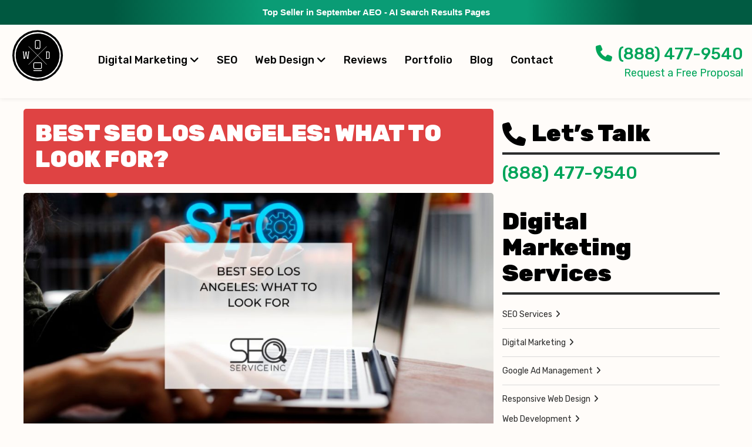

--- FILE ---
content_type: text/html; charset=UTF-8
request_url: https://websitedepot.com/best-seo-los-angeles-what-to-look-for/
body_size: 31498
content:
<!DOCTYPE html> <!--[if lt IE 7]><html lang=en-US class="no-js lt-ie9 lt-ie8 lt-ie7"> <![endif]--> <!--[if (IE 7)&!(IEMobile)]><html lang=en-US class="no-js lt-ie9 lt-ie8"><![endif]--> <!--[if (IE 8)&!(IEMobile)]><html lang=en-US class="no-js lt-ie9"><![endif]--> <!--[if gt IE 8]><!--><html lang=en-US class=no-js><!--<![endif]--><head><meta charset="UTF-8"> <script>/*<![CDATA[*/var gform;gform||(document.addEventListener("gform_main_scripts_loaded",function(){gform.scriptsLoaded=!0}),document.addEventListener("gform/theme/scripts_loaded",function(){gform.themeScriptsLoaded=!0}),window.addEventListener("DOMContentLoaded",function(){gform.domLoaded=!0}),gform={domLoaded:!1,scriptsLoaded:!1,themeScriptsLoaded:!1,isFormEditor:()=>"function"==typeof InitializeEditor,callIfLoaded:function(o){return!(!gform.domLoaded||!gform.scriptsLoaded||!gform.themeScriptsLoaded&&!gform.isFormEditor()||(gform.isFormEditor()&&console.warn("The use of gform.initializeOnLoaded() is deprecated in the form editor context and will be removed in Gravity Forms 3.1."),o(),0))},initializeOnLoaded:function(o){gform.callIfLoaded(o)||(document.addEventListener("gform_main_scripts_loaded",()=>{gform.scriptsLoaded=!0,gform.callIfLoaded(o)}),document.addEventListener("gform/theme/scripts_loaded",()=>{gform.themeScriptsLoaded=!0,gform.callIfLoaded(o)}),window.addEventListener("DOMContentLoaded",()=>{gform.domLoaded=!0,gform.callIfLoaded(o)}))},hooks:{action:{},filter:{}},addAction:function(o,r,e,t){gform.addHook("action",o,r,e,t)},addFilter:function(o,r,e,t){gform.addHook("filter",o,r,e,t)},doAction:function(o){gform.doHook("action",o,arguments)},applyFilters:function(o){return gform.doHook("filter",o,arguments)},removeAction:function(o,r){gform.removeHook("action",o,r)},removeFilter:function(o,r,e){gform.removeHook("filter",o,r,e)},addHook:function(o,r,e,t,n){null==gform.hooks[o][r]&&(gform.hooks[o][r]=[]);var d=gform.hooks[o][r];null==n&&(n=r+"_"+d.length),gform.hooks[o][r].push({tag:n,callable:e,priority:t=null==t?10:t})},doHook:function(r,o,e){var t;if(e=Array.prototype.slice.call(e,1),null!=gform.hooks[r][o]&&((o=gform.hooks[r][o]).sort(function(o,r){return o.priority-r.priority}),o.forEach(function(o){"function"!=typeof(t=o.callable)&&(t=window[t]),"action"==r?t.apply(null,e):e[0]=t.apply(null,e)})),"filter"==r)return e[0]},removeHook:function(o,r,t,n){var e;null!=gform.hooks[o][r]&&(e=(e=gform.hooks[o][r]).filter(function(o,r,e){return!!(null!=n&&n!=o.tag||null!=t&&t!=o.priority)}),gform.hooks[o][r]=e)}});/*]]>*/</script> <script>if(typeof WebFontConfig==="undefined"){WebFontConfig=new Object()}WebFontConfig.google={families:['Roboto']};(function(){var wf=document.createElement('script');wf.src='https://ajax.googleapis.com/ajax/libs/webfont/1.5.3/webfont.js';wf.type='text/javascript';wf.async='true';var s=document.getElementsByTagName('script')[0];s.parentNode.insertBefore(wf,s)})();</script><meta name='robots' content='index, follow, max-image-preview:large, max-snippet:-1, max-video-preview:-1'><style>img:is([sizes="auto" i], [sizes^="auto," i]){contain-intrinsic-size:3000px 1500px}</style><meta name="viewport" content="width=device-width, initial-scale=1, maximum-scale=1, user-scalable=no"><link rel=profile href=http://gmpg.org/xfn/11><meta http-equiv="X-UA-Compatible" content="IE=edge"><meta name="HandheldFriendly" content="True"><meta name="MobileOptimized" content="320"><meta name="theme-color" content="#fffcf9"><meta name="msapplication-navbutton-color" content="#ffffff"><meta name="apple-mobile-web-app-status-bar-style" content="#ffffff"> <!--[if lt IE 9]> <script src=https://oss.maxcdn.com/html5shiv/3.7.2/html5shiv.min.js></script> <script src=https://oss.maxcdn.com/respond/1.4.2/respond.min.js></script> <![endif]--><title>Best SEO Los Angeles: What to Look For?</title><link rel=canonical href=https://websitedepot.com/best-seo-los-angeles-what-to-look-for/ ><meta property="og:locale" content="en_US"><meta property="og:type" content="article"><meta property="og:title" content="Best SEO Los Angeles: What to Look For?"><meta property="og:description" content="Every business understands the importance of a robust digital marketing campaign and online presence. But what should you look for... Read More"><meta property="og:url" content="https://websitedepot.com/best-seo-los-angeles-what-to-look-for/"><meta property="og:site_name" content="Digital Marketing Firm - Website Depot SEO, Web Design, Marketing"><meta property="article:publisher" content="https://www.facebook.com/Websitesdepotinc"><meta property="article:published_time" content="2023-01-10T11:13:33+00:00"><meta property="article:modified_time" content="2024-01-29T12:42:20+00:00"><meta property="og:image" content="https://websitedepot.com/wp-content/uploads/2024/01/Best-SEO-Los-Angeles_-What-to-Look-For.jpg"><meta property="og:image:width" content="1200"><meta property="og:image:height" content="627"><meta property="og:image:type" content="image/jpeg"><meta name="author" content="Website Depot Editors"><meta name="twitter:label1" content="Written by"><meta name="twitter:data1" content="Website Depot Editors"><meta name="twitter:label2" content="Est. reading time"><meta name="twitter:data2" content="3 minutes"> <script type=application/ld+json class=yoast-schema-graph>{"@context":"https://schema.org","@graph":[{"@type":"Article","@id":"https://websitedepot.com/best-seo-los-angeles-what-to-look-for/#article","isPartOf":{"@id":"https://websitedepot.com/best-seo-los-angeles-what-to-look-for/"},"author":{"name":"Website Depot Editors","@id":"https://websitedepot.com/#/schema/person/c69454cc0f286a19b47e453c1f3be0da"},"headline":"Best SEO Los Angeles: What to Look For?","datePublished":"2023-01-10T11:13:33+00:00","dateModified":"2024-01-29T12:42:20+00:00","mainEntityOfPage":{"@id":"https://websitedepot.com/best-seo-los-angeles-what-to-look-for/"},"wordCount":534,"publisher":{"@id":"https://websitedepot.com/#organization"},"image":{"@id":"https://websitedepot.com/best-seo-los-angeles-what-to-look-for/#primaryimage"},"thumbnailUrl":"https://websitedepot.com/wp-content/uploads/2024/01/Best-SEO-Los-Angeles_-What-to-Look-For.jpg","keywords":["best SEO pricing","best SEO Los Angeles","best SEO agency","Best SEO Consultants 2022"],"articleSection":["best SEO Los Angeles"],"inLanguage":"en-US"},{"@type":"WebPage","@id":"https://websitedepot.com/best-seo-los-angeles-what-to-look-for/","url":"https://websitedepot.com/best-seo-los-angeles-what-to-look-for/","name":"Best SEO Los Angeles: What to Look For?","isPartOf":{"@id":"https://websitedepot.com/#website"},"primaryImageOfPage":{"@id":"https://websitedepot.com/best-seo-los-angeles-what-to-look-for/#primaryimage"},"image":{"@id":"https://websitedepot.com/best-seo-los-angeles-what-to-look-for/#primaryimage"},"thumbnailUrl":"https://websitedepot.com/wp-content/uploads/2024/01/Best-SEO-Los-Angeles_-What-to-Look-For.jpg","datePublished":"2023-01-10T11:13:33+00:00","dateModified":"2024-01-29T12:42:20+00:00","breadcrumb":{"@id":"https://websitedepot.com/best-seo-los-angeles-what-to-look-for/#breadcrumb"},"inLanguage":"en-US","potentialAction":[{"@type":"ReadAction","target":["https://websitedepot.com/best-seo-los-angeles-what-to-look-for/"]}]},{"@type":"ImageObject","inLanguage":"en-US","@id":"https://websitedepot.com/best-seo-los-angeles-what-to-look-for/#primaryimage","url":"https://websitedepot.com/wp-content/uploads/2024/01/Best-SEO-Los-Angeles_-What-to-Look-For.jpg","contentUrl":"https://websitedepot.com/wp-content/uploads/2024/01/Best-SEO-Los-Angeles_-What-to-Look-For.jpg","width":1200,"height":627,"caption":"Full Service Digital Marketing Company in Los Angeles Website Depot"},{"@type":"BreadcrumbList","@id":"https://websitedepot.com/best-seo-los-angeles-what-to-look-for/#breadcrumb","itemListElement":[{"@type":"ListItem","position":1,"name":"Home","item":"https://websitedepot.com/"},{"@type":"ListItem","position":2,"name":"Blog","item":"https://websitedepot.com/seo-agency-blog/"},{"@type":"ListItem","position":3,"name":"Best SEO Los Angeles: What to Look For?"}]},{"@type":"WebSite","@id":"https://websitedepot.com/#website","url":"https://websitedepot.com/","name":"Digital Marketing Firm - Website Depot SEO, Web Design, Marketing","description":"","publisher":{"@id":"https://websitedepot.com/#organization"},"potentialAction":[{"@type":"SearchAction","target":{"@type":"EntryPoint","urlTemplate":"https://websitedepot.com/?s={search_term_string}"},"query-input":{"@type":"PropertyValueSpecification","valueRequired":true,"valueName":"search_term_string"}}],"inLanguage":"en-US"},{"@type":"Organization","@id":"https://websitedepot.com/#organization","name":"Website Depot","url":"https://websitedepot.com/","logo":{"@type":"ImageObject","inLanguage":"en-US","@id":"https://websitedepot.com/#/schema/logo/image/","url":"https://websitedepot.com/wp-content/uploads/2015/08/professional-web-design-seo.png","contentUrl":"https://websitedepot.com/wp-content/uploads/2015/08/professional-web-design-seo.png","width":702,"height":174,"caption":"Website Depot"},"image":{"@id":"https://websitedepot.com/#/schema/logo/image/"},"sameAs":["https://www.facebook.com/Websitesdepotinc","https://x.com/websitesdepot","https://instagram.com/websitesdepot/","https://www.linkedin.com/company/websites-depot-inc-web-design-&amp;amp;amp;-seo","https://www.pinterest.com/websitesdepot/","https://www.youtube.com/user/websitesdepot"]},{"@type":"Person","@id":"https://websitedepot.com/#/schema/person/c69454cc0f286a19b47e453c1f3be0da","name":"Website Depot Editors","image":{"@type":"ImageObject","inLanguage":"en-US","@id":"https://websitedepot.com/#/schema/person/image/","url":"https://secure.gravatar.com/avatar/b0cd11caa2928a5ba5840236549655151be0bf45f5255373b108d93e736794e7?s=96&d=identicon&r=g","contentUrl":"https://secure.gravatar.com/avatar/b0cd11caa2928a5ba5840236549655151be0bf45f5255373b108d93e736794e7?s=96&d=identicon&r=g","caption":"Website Depot Editors"},"url":"https://websitedepot.com/author/wdeditor/"}]}</script> <link rel=dns-prefetch href=//fonts.googleapis.com><link rel=stylesheet id=bootstrap-css-css href='https://websitedepot.com/wp-content/themes/wordpress-shuttle/includes/css/bootstrap.min.css?ver=6.8.3'  media=all><link rel=stylesheet id=font-awesome-css href='https://websitedepot.com/wp-content/themes/wordpress-shuttle/includes/css/fontawesome.min.css?ver=6.8.3'  media=all><link rel=stylesheet id=font-awesome-brands-css href='https://websitedepot.com/wp-content/themes/wordpress-shuttle/includes/css/brands.min.css?ver=6.8.3'  media=all><link rel=stylesheet id=font-awesome-solid-css href='https://websitedepot.com/wp-content/themes/wordpress-shuttle/includes/css/solid.min.css?ver=6.8.3'  media=all><link rel=stylesheet id=wp-job-manager-job-listings-css href='https://websitedepot.com/wp-content/plugins/wp-job-manager/assets/dist/css/job-listings.css?ver=598383a28ac5f9f156e4'  media=all><link rel=stylesheet id=compiled-css-css href='https://websitedepot.com/wp-content/themes/websitesdepot/includes/css/compiled.css?ver=6.8.3'  media=all><link rel=stylesheet id=wd-google-fonts-css href='https://fonts.googleapis.com/css?family=Rubik%3A300%2C400%2C500%2C700%2C900&#038;ver=6.8.3'  media=all><link rel=stylesheet id=websites-depot-child-sass-css href='https://websitedepot.com/wp-content/themes/websitesdepot/scss-style.css?ver=2.1'  media=all> <script src=https://websitedepot.com/wp-includes/js/jquery/jquery.js id=jquery-js></script> <script src="https://websitedepot.com/wp-content/plugins/wd-faqs/js/wd-script.js?ver=6.8.3" id=wd-faqs-js></script> <script src="https://websitedepot.com/wp-content/themes/websitesdepot/addons/lazyload/js/lazyload.js?ver=6.8.3" id=lazyload-js-js></script> <link rel=https://api.w.org/ href=https://websitedepot.com/wp-json/ ><link rel=alternate title=JSON type=application/json href=https://websitedepot.com/wp-json/wp/v2/posts/100900><link rel=alternate title="oEmbed (JSON)" type=application/json+oembed href="https://websitedepot.com/wp-json/oembed/1.0/embed?url=https%3A%2F%2Fwebsitedepot.com%2Fbest-seo-los-angeles-what-to-look-for%2F"><link rel=alternate title="oEmbed (XML)" type=text/xml+oembed href="https://websitedepot.com/wp-json/oembed/1.0/embed?url=https%3A%2F%2Fwebsitedepot.com%2Fbest-seo-los-angeles-what-to-look-for%2F&#038;format=xml"> <script data-cfasync=false async src=//104128.tctm.co/t.js></script>  <script>var jQueryMigrateHelperHasSentDowngrade=false;window.onerror=function(msg,url,line,col,error){if(jQueryMigrateHelperHasSentDowngrade){return true;}
var xhr=new XMLHttpRequest();var nonce='a2500464bb';var jQueryFunctions=['andSelf','browser','live','boxModel','support.boxModel','size','swap','clean','sub',];var match_pattern=/\)\.(.+?) is not a function/;var erroredFunction=msg.match(match_pattern);if(null===erroredFunction||typeof erroredFunction!=='object'||typeof erroredFunction[1]==="undefined"||-1===jQueryFunctions.indexOf(erroredFunction[1])){return true;}
jQueryMigrateHelperHasSentDowngrade=true;xhr.open('POST','https://websitedepot.com/wp-admin/admin-ajax.php');xhr.setRequestHeader('Content-Type','application/x-www-form-urlencoded');xhr.onload=function(){var response,reload=false;if(200===xhr.status){try{response=JSON.parse(xhr.response);reload=response.data.reload;}catch(e){reload=false;}}
if(reload){location.reload();}};xhr.send(encodeURI('action=jquery-migrate-downgrade-version&_wpnonce='+nonce));return true;}</script> <script type=application/ld+json>{"@context":"https:\/\/schema.org","@type":"BlogPosting","headline":"Best SEO Los Angeles: What to Look For?","author":"Website Depot Editors","datePublished":"2023-01-10","dateModified":"2024-01-29","publisher":{"@type":"Organization","name":"Website Depot Inc","logo":{"@type":"ImageObject","name":"Website Depot IncLogo","width":139,"height":139,"url":"https:\/\/websitedepot.com\/wp-content\/uploads\/2018\/08\/logo-mobile.png"}},"image":{"@type":"ImageObject","url":"https:\/\/websitedepot.com\/wp-content\/uploads\/2024\/01\/Best-SEO-Los-Angeles_-What-to-Look-For.jpg"}}</script><link rel=icon href=https://websitedepot.com/wp-content/uploads/2024/01/cropped-wd-favicon-new-32x32.png sizes=32x32><link rel=icon href=https://websitedepot.com/wp-content/uploads/2024/01/cropped-wd-favicon-new-192x192.png sizes=192x192><link rel=apple-touch-icon href=https://websitedepot.com/wp-content/uploads/2024/01/cropped-wd-favicon-new-180x180.png><meta name="msapplication-TileImage" content="https://websitedepot.com/wp-content/uploads/2024/01/cropped-wd-favicon-new-270x270.png"><style id=wp-custom-css>/*<![CDATA[*/blockquote.white-blockquote{box-shadow:6px 0px 6px rgb(191 189 189 / 70%);background-color:#fff}hr.separator-ever{border:0px;margin:30px}input#gform_submit_button_4{padding:14px 20px;color:white;border-radius:0px !important}input#gform_submit_button_4:hover{color:#00a55a}h3.reputation-first-text{text-align:justify;font-size:25px}h2.reputation-title{font-size:45px;font-weight:700;color:#01a161;margin-bottom:25px}p.text-rep{font-size:19px;text-align:center;line-height:30px}p.text-rep-1{font-size:3rem;line-height:4.6rem;text-align:center}p.text-rep-2{font-size:20px;line-height:30px;text-align:justify}blockquote{border-left:8px solid #43df48;box-shadow:6px 0px 6px rgb(103 103 103 / 70%);background-color:#2c2c2c;color:white}.subtitle-rep{font-size:25px;font-weight:500;margin-top:22px;color:#01a161}ul.text-list-rep{font-size:20px;line-height:40px}h4.subtitle-rep-1{font-weight:600;font-size:25px}img.alignright.size-full.wp-image-12788{margin-top:34px}img.alignright.size-full.wp-image-12791{margin-top:18px}h3.subtitle-footer{margin-right:250px;font-size:45px;margin-top:70px}a.btn.btn-primary.cta-btn.rep{padding:20px 35px;font-size:20px;margin-top:25px;margin-bottom:100px}ol.numbers-rep{font-weight:600;font-size:25px}@media (max-width: 767px){h3.subtitle-footer{margin-right:0px}}ul.branding-list{font-size:27px;margin:25px 0px}p.text-branding{text-align:justify}.tiktok-add-on{font-size:60px;font-weight:900;line-height:1em;color:#01a161;margin-top:70px;margin-bottom:35px;text-align:center}@media (max-width: 767px){ul.branding-list li{margin-bottom:35px}.tiktok-add-on{font-size:50px}}div#social-icons{text-align:center}p.cta-social{font-weight:600;text-align:center;color:white;margin-bottom:30px;font-size:30px}p.subtitle-social{font-size:30px;font-weight:500;text-align:justify;color:#00a161;line-height:50px;margin-top:50px}p.subtitle-social-3{font-size:30px;font-weight:500;text-align:center;color:#00a161;margin-bottom:-20px}p.subtitle-social-4{font-size:30px;font-weight:500;text-align:center;color:#00a161;margin-top:0px}p.subtitle-social-5{font-size:30px;font-weight:500;text-align:center;color:#00a161}span.subtitle-social-2{font-size:52px}span.subtitle-social-5{font-size:52px;line-height:2px}.cta-column-social{padding:25px;background-color:#00a161;border-radius:10px;margin-bottom:115px;margin-top:60px}p#userNum{margin-bottom:70px;margin-top:-17px;margin-bottom:40px}.mobile-cta{display:none}@media (max-width: 767px){.mobile-cta{display:block}.desktop-cta{display:none}p.subtitle-social{margin-top:0px;text-align:center}}.page-id-1904 .section-18797:before{display:none}#gform_wrapper_27 .gform_fields .gfield input::-webkit-input-placeholder{color:#bbb !important}body div#gform_wrapper_27 div.gform_body input[type="text"], body div#gform_wrapper_27 select, body div#gform_wrapper_27 textarea, body div#gform_wrapper_27 input[type=email], body div#gform_wrapper_27 input[type=tel]{background-color:#ebebeb !important;border:1px solid #ebebeb  !important;border-radius:5px;color:black !important}body div#gform_wrapper_27 div.gform_body input[type="text"]:focus, body div#gform_wrapper_27 select:focus, body div#gform_wrapper_27 textarea:focus, body div#gform_wrapper_27 input[type=email]:focus, body div#gform_wrapper_27 input[type=tel]:focus{outline:2px solid #4a68ff  !important}input#gform_submit_button_27{background-color:#4a68ff !important;border-radius:5px;border:0px;padding:10px 20px 10px 20px;margin-left:40% !important;color:white !important}i.fas.fa-clipboard-list.fa-4x{color:#4a68ff !important}@media (max-width: 767px){#myNavMobile{display:none}}.title-google-ad-form{font-size:50px;margin:30px 0px 5px 0px;font-family:'Roboto';font-weight:600;color:black !important}.google-titles{font-size:50px;margin:30px 0px 5px 0px;font-family:'Roboto';font-weight:900;color:black;padding:20px 20px;text-align:center}.google-subtitles{font-size:38px !important;margin:30px 0px 5px 0px !important;font-family:'Roboto' !important;font-weight:900 !important;color:black !important;padding:20px 0px !important}.google-subtitles-sm{font-size:30px !important;margin:30px 0px 5px 0px !important;font-family:'Roboto' !important;font-weight:400 !important;color:black !important;padding:20px 0px !important}.google-title-2{font-size:50px;margin:30px 0px 5px 0px;font-family:'Roboto';font-weight:900;color:black !important;padding:20px 300px}.column-google-ads{background-color:white;margin:20px 400px;padding:25px;box-shadow:0 12px 24px 0 rgba(0,0,0,0.06);border-radius:5px;margin-bottom:90px}#mbook-home{width:990px;display:flex;align-items:center;justify-content:center;margin:auto;gap:35px}#mbook-home p.subtitle-mbook{font-family:'Rubik';font-weight:700;letter-spacing:2.5px;font-size:18px;margin-bottom:0}#mbook-home p.green-title-mbook{font-family:'Rubik';font-size:105px;font-weight:700;color:#47ba3f;letter-spacing:1px;line-height:1;-webkit-text-stroke-width:2px;-webkit-text-stroke-color:#fff;margin-bottom:0}p.white-title-mbook{font-family:'Rubik';font-size:60px;letter-spacing:6.5px;font-weight:700;line-height:1;color:#fff;text-shadow:4px 4px 8px rgba(0,0,0,0.5)}a.green-btn-mbook{font-family:'Rubik';color:#fff;padding:10px 20px;font-weight:400;letter-spacing:2px;background-color:#47ba3f;font-size:24px;border-radius:25px;box-shadow:0px 5px 10px rgba(0,0,0,0.5)}#mbook-home-2{width:990px;display:flex;flex-direction:column;align-items:center;justify-content:center;margin:auto;border-top:1px solid #47ba3f;padding-top:30px;gap:10px}#mbook-home-2 p{font-family:'Rubik';font-size:45px;letter-spacing:1px;font-weight:700;line-height:1;color:#202E40}@media only screen and (max-width: 1000px){#mbook-home{width:700px}#mbook-home-2{width:700px}#mbook-home p.subtitle-mbook{font-size:15px}#mbook-home p.green-title-mbook{font-size:85px}#mbook-home p.white-title-mbook{font-size:45px}}@media only screen and (max-width: 720px){#mbook-home{display:block;width:auto}#mbook-home-2{display:block;width:auto;text-align:center;margin-top:30px}#mbook-home-2 p{font-size:25px;margin-bottom:15px}a.green-btn-mbook{font-size:14px}}.google-ads-empowering-checkboxes{display:flex;justify-content:center;flex-wrap:wrap}.empowering-business-checkbox--container{align-items:center;justify-content:center}#footer-widgets > .container .footer_widget .widget-title{font-size:21px;margin-top:50px}@media only screen and (max-width: 600px){div#footer_widget-3{margin-bottom:60px}img.attachment-medium.size-medium.entered.lazyloaded{margin-bottom:60px}.google-partner{margin-bottom:60px}#footer-widgets > .container .footer_widget ul li a{font-size:17px}.menu-digital-marketing-agency-container{margin-bottom:60px !important}div#footer_widget-5{margin-bottom:60px}div#nav_menu-38{margin-bottom:60px !important}div#nav_menu-36{margin-bottom:60px !important}div#nav_menu-41{margin-bottom:60px}div#nav_menu-30{margin-bottom:60px}#footer-widgets > .container .footer_widget .widget-title{font-size:22px;margin-bottom:10px;font-family:inherit;font-weight:500;line-height:1.1;text-transform:uppercase;text-decoration:underline}.hs-form-c5354053-ebc8-45d2-93dd-7576dc464401_f34dc863-fad6-404a-a10a-c7c2e468750b .hs-submit>.actions{text-align:left}}.white-blockquote{display:flex;align-items:center}.white-blockquote p span{font-weight:700;font-size:16px;line-height:1.2}.white-blockquote p{font-size:20px}@media (max-width: 767px){.navbar-header{align-items:center;gap:15px}input#gform_submit_button_4.gform_button.button{margin:auto;width:50% !important;background-color:#01a161;border:0px;border-radius:5px;color:white;font-weight:700;font-size:23px;padding:10px}.section-15330 .container-fluid>.h1{font-size:45px !important}}.embed-responsive{border-radius:5px}.col-video-yt{margin-bottom:20px}#header .very-top{background:linear-gradient(90deg, #005840 0%, #005840 15%, #0a9c75 35%, #0a9c75 70%, #015b42 85%, #015b42 100%)}.home .site-core{margin-top:-20px}@media screen and (max-width: 1199px){#header-column-3{display:none}}@media screen and (max-width: 991px){}@media screen and (max-width: 767px){.mobile-menu .navbar .container{margin-left:0px;margin-right:0px;width:100%}.mobile-menu .navbar .container .navbar-header .navbar-brand{padding:10px 10px 10px 0px}.mobile-menu .navbar .container .navbar-header .navbar-toggle{padding:9px 0px 9px 10px}a.green-btn-mbook{display:inline-block}.google-title-2{padding:20px 0px}.page-id-1904 .section-18787 .google-ads-empowering-checkboxes{display:flex;flex-wrap:wrap;justify-content:center;gap:30px}.page-id-1904 .section-18787 .google-ads-empowering-checkboxes .empowering-business-checkbox--container{flex:1 1 45%;max-width:50%;justify-content:flex-start}.page-id-1904 .section-18787 .google-ads-empowering-arrows{display:flex;flex-wrap:wrap;justify-content:center;gap:30px}.page-id-1904 .section-18787 .google-ads-empowering-arrows .empowering-business-arrow--container{flex:1 1 45%;max-width:50%;justify-content:flex-start}.page-id-1904 .section-18787 .google-ads-empowering-arrows .empowering-business-arrow--container .empowering-business-arrow--inner-container .empowering-business-arrow--title{font-size:75px}.column-google-ads{margin:20px 0px}input#gform_submit_button_27{margin-left:0px !important}}@media screen and (max-width: 575px){.page-id-1904 .section-18787 .google-ads-empowering-checkboxes .empowering-business-checkbox--container{flex:1 1 100%;max-width:100%}.page-id-1904 .section-18787 .google-ads-empowering-arrows .empowering-business-arrow--container{flex:1 1 100%;max-width:100%;justify-content:center}}@media screen and (max-width: 374px){#mbook-home p.green-title-mbook{font-size:68px}#mbook-home p.white-title-mbook{font-size:38px}}/*]]>*/</style><link rel=stylesheet href=https://owlcarousel2.github.io/OwlCarousel2/assets/owlcarousel/assets/owl.carousel.min.css><link rel=stylesheet href=https://owlcarousel2.github.io/OwlCarousel2/assets/owlcarousel/assets/owl.theme.default.min.css> <script src=https://owlcarousel2.github.io/OwlCarousel2/assets/vendors/jquery.min.js></script> <script src=https://owlcarousel2.github.io/OwlCarousel2/assets/owlcarousel/owl.carousel.js></script> <meta name="google-site-verification" content="AAOr1thNOIc0kWHicmPye7LoJWaeHUUArj48GNT2JAE">  <script async src="https://www.googletagmanager.com/gtag/js?id=UA-33276027-1"></script> <script>window.dataLayer=window.dataLayer||[];function gtag(){dataLayer.push(arguments);}
gtag('js',new Date());gtag('config','UA-33276027-1');</script>  <script async src="https://www.googletagmanager.com/gtag/js?id=G-970GRX1FQT"></script> <script>window.dataLayer=window.dataLayer||[];function gtag(){dataLayer.push(arguments);}
gtag('js',new Date());gtag('config','G-970GRX1FQT');</script> </head><body class="wp-singular post-template-default single single-post postid-100900 single-format-standard wp-theme-wordpress-shuttle wp-child-theme-websitesdepot no-admin-bar csstransforms3d chrome sticky-header-behavior-both wordpress-shuttle-child"><div id=top></div><nav class="hidden-sm hidden-md hidden-lg mobile-menu wd-new-mobile-menu"><div class="navbar navbar-inverse navbar-fixed-top"><div class=container><div class=navbar-header> <a class="navbar-brand pull-right" data-toggle=collapse data-target=.navbar-responsive-collapse><svg version=1.1 xmlns=http://www.w3.org/2000/svg x=0 y=0 viewBox="0 0 284.3 415.7" xml:space=preserve><circle cx=142.3 cy=143.5 r=139.5 /><circle cx=142.3 cy=143.5 r=128.5 fill=#FFF /><circle cx=142.3 cy=143.5 r=121.2 /><line x1=92.4 y1=193.4 x2=192.1 y2=93.6 class=s1 /><line x1=192.1 y1=193.4 x2=92.4 y2=93.6 class=s1 /><path d="M96.8 121.5v0.5c0 0.6-0.1 1.1-0.4 1.5 -0.3 0.4-0.5 0.7-0.8 0.9 -0.2 0.1-0.3 0.3-0.5 0.5 -0.1 0.2-0.3 0.4-0.3 0.7l-1.7 17.5c-0.2 2.2-0.4 4.3-0.6 6.4 -0.2 2.1-0.4 4-0.6 5.6 -0.2 1.7-0.3 3-0.4 4 -0.1 1-0.2 1.5-0.2 1.6 -0.1 0.4-0.2 0.7-0.5 0.9 -0.3 0.3-0.6 0.4-1 0.4h-3.9c-0.6 0-1.1-0.1-1.3-0.4 -0.2-0.3-0.4-0.6-0.4-0.8l-5.8-32.1 -6 32.1c-0.1 0.3-0.2 0.5-0.4 0.8 -0.2 0.3-0.6 0.4-1.3 0.4h-3.9c-0.4 0-0.7-0.1-1-0.4 -0.3-0.3-0.4-0.6-0.5-0.9 0 0-0.1-0.6-0.2-1.6 -0.1-1-0.2-2.3-0.4-4 -0.2-1.7-0.4-3.5-0.6-5.6 -0.2-2.1-0.4-4.2-0.6-6.4l-1.7-17.5c-0.1-0.3-0.2-0.5-0.3-0.7 -0.1-0.2-0.3-0.3-0.5-0.5 -0.3-0.2-0.6-0.5-0.8-0.9 -0.3-0.4-0.4-0.9-0.4-1.5v-0.5h8.1v0.5c0 0.6-0.1 1.2-0.4 1.5 -0.2 0.4-0.5 0.7-0.8 0.8 -0.2 0.1-0.3 0.3-0.5 0.5 -0.1 0.2-0.2 0.5-0.2 0.8l3 32.4c1.2-6.4 2.3-12.2 3.2-17.3 0.4-2.2 0.8-4.3 1.2-6.4 0.4-2.1 0.8-4 1.1-5.7 0.3-1.7 0.6-3.1 0.8-4.1 0.2-1.1 0.3-1.7 0.4-1.8 0.1-0.4 0.4-0.8 0.9-1 0.5-0.2 1.1-0.3 1.7-0.3 0.6 0 1.2 0.1 1.8 0.2 0.6 0.2 0.9 0.6 1.1 1.3 0 0.2 0.2 0.8 0.4 1.9 0.2 1.1 0.5 2.5 0.8 4.1 0.3 1.7 0.7 3.6 1.1 5.7 0.4 2.1 0.8 4.2 1.2 6.4 0.9 5 2 10.7 3.2 17l3-32.4c0-0.4-0.1-0.6-0.2-0.8 -0.1-0.2-0.3-0.4-0.5-0.5 -0.3-0.2-0.5-0.5-0.8-0.8 -0.2-0.4-0.4-0.9-0.4-1.5v-0.5H96.8z" fill=#FFF /><path d="M200.6 121.5c1.4 0 2.7 0.2 3.7 0.6 1 0.4 1.8 1 2.4 1.8 0.6 0.8 1.1 1.7 1.3 2.8 0.3 1.1 0.4 2.3 0.4 3.6v23.2c0 2.7-0.6 4.8-1.9 6.2 -1.2 1.5-3.3 2.2-6.1 2.2h-12.3v-0.8c0-0.8 0.1-1.3 0.3-1.6 0.2-0.3 0.5-0.5 0.8-0.6 0.5-0.3 0.7-0.6 0.7-1V126.2c0-0.3-0.1-0.6-0.2-0.7 -0.1-0.1-0.3-0.3-0.5-0.4 -0.7-0.3-1.1-1.2-1.1-2.5v-1.1H200.6zM204.3 129.8c0-1.4-0.3-2.5-0.9-3.4 -0.6-0.9-1.4-1.3-2.4-1.3h-5.9c-0.5 0-0.8 0.3-0.8 0.8v32.2c0 0.4 0.2 0.6 0.6 0.6h5.5c1.3 0 2.2-0.4 2.9-1.1 0.7-0.8 1-1.9 1-3.6V129.8z" fill=#FFF /><path d="M157.9 217.3h-31.2c-4.4 0-8-3.6-8-8v-20c0-4.4 3.6-8 8-8h31.3c4.4 0 8 3.6 8 8v20C165.9 213.7 162.3 217.3 157.9 217.3zM126.7 185.3c-2.2 0-4 1.8-4 4v20c0 2.2 1.8 4 4 4h31.3c2.2 0 4-1.8 4-4v-20c0-2.2-1.8-4-4-4H126.7z" fill=#FFF /><path d="M163.9 226.1c0 0.6-1 1-2.2 1h-38.8c-1.2 0-2.2-0.5-2.2-1l0 0c0-0.6 1-1 2.2-1h38.8C162.9 225 163.9 225.5 163.9 226.1L163.9 226.1zM163.7 228h-42.8c-2.3 0-2.2-0.9-2.2-2 0-1.1-0.1-2 2.2-2h42.8c2.3 0 2.2 0.9 2.2 2C165.9 227.2 166 228 163.7 228zM122.9 226c-0.1 0-0.2 0-0.2 0.1 0 0.1 0.1 0.1 0.2 0.1h38.8c0.1 0 0.2 0 0.2-0.1 0-0.1-0.1-0.1-0.2-0.1H122.9z" fill=#FFF /><path d="M149.3 107.9h-14c-4.4 0-8-3.6-8-8v-33.2c0-4.4 3.6-8 8-8h14c4.4 0 8 3.6 8 8v33.3C157.3 104.3 153.7 107.9 149.3 107.9zM135.3 62.6c-2.2 0-4 1.8-4 4v33.3c0 2.2 1.8 4 4 4h14c2.2 0 4-1.8 4-4v-33.2c0-2.2-1.8-4-4-4H135.3z" fill=#FFF /><circle cx=142.3 cy=99.1 r=2.8 fill=#FFF /><line x1=240.1 y1=396 x2=213.8 y2=396 class=s2 /><line x1=270.8 y1=373.5 x2=13.8 y2=373.5 class=s2 /><path d="M83.4 319.8v1.6c0 0.6-0.1 1.1-0.4 1.5 -0.3 0.4-0.5 0.7-0.8 0.9 -0.2 0.1-0.3 0.3-0.5 0.5 -0.1 0.2-0.3 0.4-0.3 0.7 -0.7 6.2-1.4 11.8-1.9 16.8 -0.3 2.1-0.5 4.2-0.7 6.2 -0.2 2-0.5 3.8-0.6 5.4 -0.2 1.6-0.4 2.9-0.5 3.9 -0.1 1-0.2 1.6-0.2 1.6 0 0.3-0.2 0.6-0.4 0.8 -0.2 0.3-0.5 0.4-0.8 0.4h-6.1c-0.4 0-0.7-0.1-0.9-0.3 -0.2-0.2-0.4-0.6-0.6-1l-4.5-26.3 -4.6 26.3c-0.2 0.5-0.4 0.8-0.6 1 -0.2 0.2-0.5 0.3-0.9 0.3h-6.1c-0.4 0-0.6-0.1-0.8-0.4 -0.2-0.3-0.3-0.5-0.4-0.8 0-0.1-0.1-0.6-0.2-1.6 -0.1-1-0.3-2.3-0.5-3.9 -0.2-1.6-0.4-3.4-0.6-5.4 -0.2-2-0.5-4.1-0.7-6.2 -0.6-4.9-1.2-10.5-1.9-16.8 -0.1-0.3-0.2-0.5-0.3-0.7 -0.1-0.2-0.3-0.3-0.5-0.5 -0.3-0.2-0.6-0.5-0.8-0.9 -0.3-0.4-0.4-0.9-0.4-1.5v-1.6h8.8v1.6c0 0.6-0.1 1.2-0.4 1.5 -0.3 0.4-0.5 0.7-0.8 0.8 -0.2 0.1-0.3 0.3-0.4 0.4 -0.1 0.1-0.1 0.4-0.1 0.8 0.6 5.6 1.2 10.6 1.7 15 0.2 1.9 0.4 3.7 0.6 5.5 0.2 1.8 0.4 3.4 0.6 4.8 0.2 1.4 0.3 2.5 0.4 3.4 0.1 0.9 0.2 1.3 0.2 1.3 0.4-2.7 0.8-5.1 1.2-7.2 0.3-2.1 0.7-4.5 1.1-7.1 0.4-2.6 0.8-5.1 1.3-7.7 0.4-2.5 0.8-4.8 1.2-7 0.4-2.1 0.7-3.8 1-5 0.1-0.5 0.5-0.8 1.1-1 0.6-0.2 1.2-0.3 1.7-0.3 0.6 0 1.2 0.1 1.8 0.4 0.6 0.3 0.9 0.6 1 1 0.3 1.3 0.6 3 1 5.1 0.4 2.1 0.8 4.5 1.2 7 0.4 2.5 0.9 5.1 1.3 7.6 0.4 2.6 0.8 4.9 1.1 7 0.3 2.1 0.7 4.5 1.2 7.1 0 0 0.1-0.4 0.2-1.3 0.1-0.9 0.3-2 0.4-3.4 0.2-1.4 0.4-3 0.6-4.8 0.2-1.8 0.4-3.6 0.6-5.5 0.5-4.4 1.1-9.4 1.7-15 0-0.4 0-0.6-0.1-0.8 -0.1-0.1-0.2-0.3-0.4-0.4 -0.3-0.2-0.5-0.5-0.8-0.8 -0.3-0.4-0.4-0.9-0.4-1.5v-1.6H83.4zM93.9 324.5c-0.2 0.2-0.2 0.4-0.2 0.6v11.3c0 0.5 0.3 0.8 0.8 0.8h6.4c0.2 0 0.4 0.1 0.6 0.2 0.2 0.1 0.3 0.3 0.3 0.6v3c0 0.5-0.3 0.8-0.8 0.8h-6.5c-0.5 0-0.8 0.3-0.8 0.8v12.6c0 0.5 0.2 0.8 0.6 0.8h5.4c0.4 0 0.6-0.2 0.6-0.7 0-0.6 0.2-1 0.7-1.4 0.5-0.3 1.1-0.5 2-0.5h2.1v5.6c0 0.4-0.1 0.7-0.4 1 -0.3 0.3-0.6 0.4-1 0.4h-3.4H89.8h-3.2v-1.4c0-0.8 0.1-1.4 0.3-1.8 0.2-0.4 0.5-0.7 0.8-0.9 0.5-0.3 0.7-0.6 0.7-1.1v-29.9c0-0.3-0.1-0.6-0.2-0.8 -0.1-0.2-0.3-0.3-0.5-0.4 -0.4-0.2-0.6-0.5-0.8-0.9 -0.2-0.4-0.3-1-0.3-1.7v-1.6h17.2c0.4 0 0.8 0.1 1 0.4 0.3 0.3 0.4 0.5 0.4 0.8v5.7h-2c-0.8 0-1.4-0.1-1.9-0.3 -0.5-0.2-0.8-0.6-0.8-1.2 0-0.2-0.1-0.4-0.2-0.6 -0.1-0.2-0.3-0.3-0.6-0.3h-5.2C94.3 324.3 94.1 324.4 93.9 324.5zM126.5 339.6c0.8 0.6 1.5 1.4 1.9 2.4 0.5 1 0.7 2.2 0.7 3.5v5.9c0 2.7-0.7 4.8-2 6.4 -1.3 1.6-3.5 2.4-6.6 2.4h-11.5v-1.6c0-0.7 0.1-1.3 0.3-1.7 0.2-0.4 0.5-0.7 0.8-0.9 0.2-0.1 0.3-0.2 0.5-0.4 0.1-0.2 0.2-0.5 0.2-0.8v-29.7c0-0.5-0.2-0.9-0.6-1.1 -0.8-0.4-1.2-1.3-1.2-2.9v-1.4h10.9c3.1 0 5.3 0.8 6.6 2.4 1.3 1.6 2 3.7 2 6.4v4.8c0 1.1-0.2 2.1-0.6 3 -0.4 0.9-0.9 1.6-1.6 2.2 -0.2 0.2-0.3 0.4-0.3 0.6C126.1 339.3 126.3 339.5 126.5 339.6zM116.2 336.4c0 0.5 0.2 0.7 0.7 0.7h3c1.1 0 1.9-0.4 2.5-1.1 0.5-0.7 0.8-1.7 0.8-3v-4.4c0-1.3-0.3-2.3-0.8-3 -0.5-0.8-1.4-1.1-2.5-1.1h-3c-0.3 0-0.4 0.1-0.6 0.2 -0.1 0.2-0.2 0.4-0.2 0.6V336.4zM123.8 345.8c0-1.3-0.3-2.3-0.8-3 -0.5-0.8-1.4-1.1-2.5-1.1h-3.5c-0.5 0-0.8 0.3-0.8 0.8v12.7c0 0.5 0.3 0.8 0.8 0.8h3.5c1.2 0 2-0.4 2.5-1.1 0.5-0.8 0.8-1.8 0.8-3V345.8zM139.8 331.8c0 0.7 0.3 1.4 1 2.1 0.7 0.6 1.5 1.3 2.5 2 1 0.7 2.1 1.4 3.3 2.1 1.2 0.7 2.3 1.6 3.3 2.5 1 0.9 1.9 1.9 2.5 3 0.7 1.1 1 2.4 1 3.8v5.3c0 1.4-0.3 2.6-0.8 3.6 -0.5 1-1.3 1.9-2.2 2.5 -0.9 0.7-1.9 1.2-3.1 1.5 -1.2 0.3-2.5 0.5-3.8 0.5 -1.3 0-2.6-0.2-3.8-0.5 -1.2-0.3-2.2-0.8-3.1-1.5 -0.9-0.7-1.6-1.5-2.1-2.5 -0.5-1-0.8-2.2-0.8-3.6v-4.1h2.6c1 0 1.7 0.2 2.2 0.7 0.5 0.5 0.7 1.1 0.7 1.9v2.3c0 0.5 0.1 0.9 0.4 1.2 0.3 0.4 0.6 0.7 1 0.9 0.4 0.3 0.9 0.5 1.4 0.6 0.5 0.1 1 0.2 1.5 0.2 0.5 0 1-0.1 1.5-0.2 0.5-0.2 1-0.4 1.4-0.6 0.4-0.3 0.8-0.6 1.1-1 0.3-0.4 0.4-0.8 0.4-1.3v-5.7c0-1.2-0.3-2.2-1-3.1 -0.7-0.8-1.5-1.6-2.5-2.3 -1-0.7-2.1-1.4-3.3-2 -1.2-0.7-2.3-1.4-3.3-2.2 -1-0.8-1.8-1.7-2.5-2.8 -0.7-1.1-1-2.4-1-3.9v-3.8c0-1.4 0.2-2.7 0.7-3.7 0.5-1 1.1-1.9 1.9-2.5 0.8-0.7 1.8-1.2 2.9-1.5 1.1-0.3 2.3-0.5 3.7-0.5 1.3 0 2.6 0.2 3.7 0.5s2.1 0.8 3 1.5c0.8 0.7 1.5 1.5 2 2.5 0.5 1 0.7 2.2 0.7 3.6v4h-2.4c-0.9 0-1.7-0.3-2.3-0.9 -0.6-0.6-0.9-1.3-0.9-2.2v-2c0-0.4-0.1-0.8-0.4-1.1 -0.3-0.3-0.6-0.6-0.9-0.8 -0.4-0.2-0.8-0.3-1.2-0.4 -0.5-0.1-0.9-0.1-1.2-0.1 -0.4 0-0.8 0.1-1.2 0.2 -0.4 0.1-0.8 0.3-1.2 0.5 -0.4 0.2-0.7 0.5-1 0.8 -0.3 0.3-0.4 0.7-0.4 1.1V331.8zM164.4 355v0.1c0 0.3 0.1 0.6 0.2 0.7 0.1 0.1 0.2 0.3 0.4 0.4 0.3 0.2 0.6 0.5 0.9 0.9 0.3 0.4 0.4 0.9 0.4 1.5v1.6h-9v-1.6c0-0.6 0.1-1.1 0.4-1.5 0.3-0.4 0.6-0.7 0.9-0.9 0.2-0.1 0.3-0.2 0.4-0.4 0.1-0.1 0.1-0.4 0.1-0.7v-0.1 -30c0-0.4 0-0.6-0.1-0.8 -0.1-0.1-0.2-0.3-0.4-0.4 -0.3-0.2-0.6-0.5-0.9-0.9 -0.3-0.4-0.4-0.9-0.4-1.5v-1.6h9v1.6c0 0.6-0.1 1.1-0.4 1.5 -0.3 0.4-0.6 0.7-0.9 0.9 -0.2 0.1-0.3 0.3-0.4 0.4 -0.1 0.1-0.1 0.4-0.1 0.8V355zM192.1 320.2c0.3 0.4 0.5 1 0.5 1.9v1.7 3h-2.9c-0.5 0-0.9-0.2-1.2-0.5 -0.3-0.3-0.4-0.8-0.4-1.4 0-0.5-0.2-0.7-0.6-0.7h-2.7c-0.2 0-0.4 0.1-0.6 0.2 -0.2 0.1-0.2 0.4-0.2 0.7v29.9c0 0.4 0.1 0.6 0.2 0.8 0.1 0.1 0.3 0.3 0.4 0.4 0.3 0.2 0.6 0.5 0.8 0.9 0.3 0.4 0.4 0.9 0.4 1.5v1.6h-9v-1.6c0-0.6 0.1-1.1 0.4-1.5 0.3-0.4 0.6-0.7 0.9-0.9 0.1-0.1 0.3-0.3 0.4-0.4 0.1-0.1 0.2-0.4 0.2-0.8v-30.1c0-0.3-0.1-0.4-0.3-0.6 -0.2-0.1-0.4-0.2-0.5-0.2h-2.4c-0.1 0-0.3 0.1-0.5 0.2 -0.2 0.1-0.3 0.3-0.3 0.6 0 0.6-0.2 1.1-0.5 1.4 -0.3 0.3-0.9 0.5-1.8 0.5h-2.5v-3.3 -1.6c0-0.8 0.2-1.4 0.7-1.8 0.5-0.3 1.1-0.5 2.1-0.5h17.6C191.2 319.7 191.8 319.9 192.1 320.2zM204 324.5c-0.2 0.2-0.2 0.4-0.2 0.6v11.3c0 0.5 0.3 0.8 0.8 0.8h6.4c0.2 0 0.4 0.1 0.6 0.2 0.2 0.1 0.3 0.3 0.3 0.6v3c0 0.5-0.3 0.8-0.8 0.8h-6.5c-0.5 0-0.8 0.3-0.8 0.8v12.6c0 0.5 0.2 0.8 0.6 0.8h5.4c0.4 0 0.6-0.2 0.6-0.7 0-0.6 0.2-1 0.7-1.4 0.5-0.3 1.1-0.5 2-0.5h2.1v5.6c0 0.4-0.1 0.7-0.4 1 -0.3 0.3-0.6 0.4-1 0.4h-3.4 -10.5 -3.2v-1.4c0-0.8 0.1-1.4 0.3-1.8 0.2-0.4 0.5-0.7 0.8-0.9 0.5-0.3 0.7-0.6 0.7-1.1v-29.9c0-0.3-0.1-0.6-0.2-0.8 -0.1-0.2-0.3-0.3-0.5-0.4 -0.4-0.2-0.6-0.5-0.8-0.9 -0.2-0.4-0.3-1-0.3-1.7v-1.6h17.2c0.4 0 0.8 0.1 1 0.4 0.3 0.3 0.4 0.5 0.4 0.8v5.7h-2c-0.8 0-1.4-0.1-1.9-0.3 -0.5-0.2-0.8-0.6-0.8-1.2 0-0.2-0.1-0.4-0.2-0.6 -0.1-0.2-0.3-0.3-0.6-0.3h-5.2C204.3 324.3 204.1 324.4 204 324.5zM225.5 331.8c0 0.7 0.3 1.4 1 2.1 0.7 0.6 1.5 1.3 2.5 2s2.1 1.4 3.3 2.1c1.2 0.7 2.3 1.6 3.3 2.5s1.9 1.9 2.5 3c0.7 1.1 1 2.4 1 3.8v5.3c0 1.4-0.3 2.6-0.8 3.6 -0.5 1-1.3 1.9-2.2 2.5 -0.9 0.7-1.9 1.2-3.1 1.5 -1.2 0.3-2.5 0.5-3.8 0.5 -1.3 0-2.6-0.2-3.8-0.5 -1.2-0.3-2.2-0.8-3.1-1.5 -0.9-0.7-1.6-1.5-2.1-2.5 -0.5-1-0.8-2.2-0.8-3.6v-4.1h2.6c1 0 1.7 0.2 2.2 0.7 0.5 0.5 0.7 1.1 0.7 1.9v2.3c0 0.5 0.1 0.9 0.4 1.2 0.3 0.4 0.6 0.7 1 0.9 0.4 0.3 0.9 0.5 1.4 0.6 0.5 0.1 1 0.2 1.5 0.2 0.5 0 1-0.1 1.5-0.2 0.5-0.2 1-0.4 1.4-0.6s0.8-0.6 1.1-1c0.3-0.4 0.4-0.8 0.4-1.3v-5.7c0-1.2-0.3-2.2-1-3.1 -0.7-0.8-1.5-1.6-2.5-2.3 -1-0.7-2.1-1.4-3.3-2 -1.2-0.7-2.3-1.4-3.3-2.2 -1-0.8-1.8-1.7-2.5-2.8 -0.7-1.1-1-2.4-1-3.9v-3.8c0-1.4 0.2-2.7 0.7-3.7 0.5-1 1.1-1.9 1.9-2.5 0.8-0.7 1.8-1.2 2.9-1.5 1.1-0.3 2.3-0.5 3.7-0.5 1.3 0 2.6 0.2 3.7 0.5 1.1 0.3 2.1 0.8 3 1.5 0.8 0.7 1.5 1.5 2 2.5 0.5 1 0.7 2.2 0.7 3.6v4h-2.4c-0.9 0-1.7-0.3-2.3-0.9 -0.6-0.6-0.9-1.3-0.9-2.2v-2c0-0.4-0.1-0.8-0.4-1.1 -0.3-0.3-0.6-0.6-0.9-0.8 -0.4-0.2-0.8-0.3-1.2-0.4 -0.5-0.1-0.9-0.1-1.2-0.1 -0.4 0-0.8 0.1-1.2 0.2s-0.8 0.3-1.2 0.5c-0.4 0.2-0.7 0.5-1 0.8 -0.3 0.3-0.4 0.7-0.4 1.1V331.8z"/><path d="M98.6 384.5c1 0 1.8 0.1 2.5 0.4 0.7 0.3 1.2 0.6 1.7 1.1 0.4 0.5 0.8 1.1 1 1.7 0.2 0.7 0.3 1.4 0.3 2.3v14.4c0 1.7-0.4 3-1.3 4 -0.9 1-2.2 1.5-4.2 1.5h-7.3v-0.9c0-0.5 0.1-0.9 0.2-1.1 0.1-0.3 0.3-0.4 0.5-0.6 0.3-0.2 0.4-0.4 0.4-0.7v-18.8c0-0.2 0-0.4-0.1-0.5 -0.1-0.1-0.2-0.2-0.3-0.3 -0.2-0.1-0.4-0.3-0.5-0.5 -0.1-0.2-0.2-0.6-0.2-1.1v-1H98.6zM100.7 389.9c0-0.8-0.2-1.4-0.5-1.9 -0.3-0.5-0.9-0.7-1.6-0.7h-2.4c-0.2 0-0.3 0.1-0.4 0.2 -0.1 0.1-0.1 0.2-0.1 0.3v18.9c0 0.1 0 0.2 0.1 0.3 0.1 0.1 0.2 0.2 0.3 0.2h2.5c0.7 0 1.3-0.2 1.6-0.7 0.3-0.5 0.5-1.1 0.5-1.9V389.9zM116.8 387.5c-0.1 0.1-0.2 0.2-0.2 0.4v7.1c0 0.3 0.2 0.5 0.5 0.5h4.1c0.1 0 0.2 0 0.4 0.1 0.1 0.1 0.2 0.2 0.2 0.4v1.9c0 0.3-0.2 0.5-0.5 0.5h-4.1c-0.3 0-0.5 0.2-0.5 0.5v7.9c0 0.3 0.1 0.5 0.4 0.5h3.4c0.3 0 0.4-0.1 0.4-0.4 0-0.4 0.2-0.6 0.5-0.9 0.3-0.2 0.7-0.3 1.2-0.3h1.3v3.5c0 0.3-0.1 0.5-0.3 0.6S123.2 410 123 410h-2.1 -6.6 -2v-0.9c0-0.5 0.1-0.9 0.2-1.1 0.1-0.3 0.3-0.4 0.5-0.6 0.3-0.2 0.4-0.4 0.4-0.7v-18.9c0-0.2 0-0.4-0.1-0.5 -0.1-0.1-0.2-0.2-0.3-0.3 -0.2-0.1-0.4-0.3-0.5-0.5 -0.1-0.2-0.2-0.6-0.2-1.1v-1h10.8c0.3 0 0.5 0.1 0.6 0.2 0.2 0.2 0.2 0.3 0.2 0.5v3.6h-1.3c-0.5 0-0.9-0.1-1.2-0.2 -0.3-0.1-0.5-0.4-0.5-0.8 0-0.1 0-0.3-0.1-0.4 -0.1-0.1-0.2-0.2-0.4-0.2h-3.3C117 387.3 116.9 387.4 116.8 387.5zM139.1 384.5c1.9 0 3.3 0.5 4.2 1.5 0.8 1 1.3 2.4 1.3 4.1v3.7c0 1.7-0.4 3-1.3 4 -0.8 1-2.2 1.4-4.2 1.4h-2.2c-0.3 0-0.5 0.1-0.5 0.4v7.1c0 0.2 0 0.4 0.1 0.5s0.1 0.2 0.3 0.3c0.2 0.1 0.4 0.3 0.5 0.6s0.3 0.6 0.3 1V410h-5.7v-1c0-0.4 0.1-0.7 0.3-1 0.2-0.2 0.4-0.4 0.5-0.6 0.1-0.1 0.2-0.2 0.3-0.3s0.1-0.2 0.1-0.5v-18.9c0-0.3-0.1-0.6-0.4-0.7 -0.2-0.1-0.4-0.3-0.6-0.6 -0.2-0.3-0.2-0.6-0.2-1.1v-0.9H139.1zM141.2 390c0-0.8-0.2-1.4-0.5-1.9 -0.3-0.5-0.8-0.7-1.6-0.7h-2.1c-0.1 0-0.3 0-0.4 0.1 -0.1 0.1-0.2 0.2-0.2 0.4v8c0 0.3 0.1 0.5 0.4 0.5h2.3c0.7 0 1.2-0.2 1.6-0.7s0.5-1.1 0.5-1.9V390zM159.2 410.3c-0.8 0-1.6-0.1-2.4-0.3 -0.7-0.2-1.4-0.5-1.9-1 -0.5-0.4-1-1-1.3-1.6 -0.3-0.6-0.5-1.4-0.5-2.3v-15.8c0-0.9 0.2-1.6 0.5-2.3 0.3-0.6 0.7-1.2 1.3-1.6 0.5-0.4 1.2-0.7 1.9-0.9 0.7-0.2 1.5-0.3 2.4-0.3 0.8 0 1.6 0.1 2.4 0.3 0.7 0.2 1.4 0.5 1.9 0.9 0.5 0.4 1 1 1.3 1.6 0.3 0.6 0.5 1.4 0.5 2.3v15.8c0 0.9-0.2 1.6-0.5 2.3 -0.3 0.6-0.7 1.2-1.3 1.6 -0.5 0.4-1.2 0.8-1.9 1S160 410.3 159.2 410.3zM161.8 389.5c0-0.5-0.1-0.8-0.2-1.1 -0.2-0.3-0.4-0.6-0.6-0.7 -0.2-0.2-0.5-0.3-0.8-0.4 -0.3-0.1-0.6-0.1-0.9-0.1 -0.3 0-0.6 0-1 0.1s-0.6 0.2-0.9 0.4c-0.2 0.2-0.5 0.4-0.6 0.8 -0.2 0.3-0.2 0.7-0.2 1.1v15.6c0 0.5 0.1 0.8 0.2 1.1 0.2 0.3 0.4 0.6 0.6 0.8 0.3 0.2 0.5 0.3 0.9 0.4 0.3 0.1 0.6 0.1 1 0.1 0.3 0 0.6 0 0.9-0.1 0.3-0.1 0.6-0.2 0.8-0.4 0.3-0.2 0.5-0.4 0.6-0.7 0.2-0.3 0.2-0.7 0.2-1.1V389.5zM186.9 384.8c0.2 0.2 0.3 0.6 0.3 1.2v1.1 1.9h-1.8c-0.3 0-0.6-0.1-0.7-0.3 -0.2-0.2-0.3-0.5-0.3-0.9 0-0.3-0.1-0.4-0.4-0.4h-1.7c-0.1 0-0.3 0-0.4 0.1 -0.1 0.1-0.2 0.2-0.2 0.4v18.9c0 0.2 0 0.4 0.1 0.5s0.2 0.2 0.3 0.3c0.2 0.1 0.4 0.3 0.5 0.6s0.3 0.6 0.3 1V410h-5.7v-1c0-0.4 0.1-0.7 0.3-1 0.2-0.2 0.4-0.4 0.5-0.6 0.1-0.1 0.2-0.2 0.2-0.3s0.1-0.2 0.1-0.5v-19c0-0.2-0.1-0.3-0.2-0.4 -0.1-0.1-0.2-0.1-0.3-0.1h-1.5c-0.1 0-0.2 0-0.3 0.1 -0.1 0.1-0.2 0.2-0.2 0.4 0 0.4-0.1 0.7-0.3 0.9s-0.6 0.3-1.1 0.3h-1.6v-2.1 -1c0-0.5 0.1-0.9 0.4-1.1 0.3-0.2 0.7-0.3 1.3-0.3h11.1C186.3 384.4 186.7 384.5 186.9 384.8z"/><line x1=70.2 y1=392 x2=44.6 y2=392 class=s2 /></svg><a class="primary-color phone-link" href=tel:8884779540><i class="fa fa-phone"></i>(888) 477-9540</a></a> <button type=button class="navbar-toggle pull-right" data-toggle=collapse data-target=.navbar-responsive-collapse> <span class=nt-content> <span class=mobile_nav_trigger_text></span> <span class="far fa-bars mn-trigger-icon"></span> </span> </button></div><div class="navbar-collapse collapse navbar-responsive-collapse"><ul id=menu-mobile-menu class="nav navbar-nav"><li id=menu-item-96962 class="menu-item menu-item-type-post_type menu-item-object-page menu-item-home menu-item-96962"><a title=Home href=https://websitedepot.com/ >Home</a></li> <li id=menu-item-16284 class="menu-item menu-item-type-post_type menu-item-object-page menu-item-16284"><a title="Digital Marketing" href=https://websitedepot.com/services/digital-marketing/ >Digital Marketing</a></li> <li id=menu-item-18861 class="menu-item menu-item-type-post_type menu-item-object-page menu-item-18861"><a title="Google Ads" href=https://websitedepot.com/services/google-ads/ >Google Ads</a></li> <li id=menu-item-16265 class="menu-item menu-item-type-post_type menu-item-object-page menu-item-16265"><a title=SEO href=https://websitedepot.com/services/search-engine-optimization/ >SEO</a></li> <li id=menu-item-16286 class="menu-item menu-item-type-post_type menu-item-object-page menu-item-16286"><a title="Web Design" href=https://websitedepot.com/services/responsive-web-design-company/ >Web Design</a></li> <li id=menu-item-79594 class="menu-item menu-item-type-post_type menu-item-object-page menu-item-79594"><a title=Portfolio href=https://websitedepot.com/portfolio-by-industry/ >Portfolio</a></li> <li id=menu-item-16287 class="menu-item menu-item-type-post_type menu-item-object-page menu-item-16287"><a title=Reviews href=https://websitedepot.com/reviews/ >Reviews</a></li> <li id=menu-item-79595 class="menu-item menu-item-type-post_type menu-item-object-page menu-item-79595"><a title="About us" href=https://websitedepot.com/web-development-la/ >About us</a></li> <li id=menu-item-16290 class="menu-item menu-item-type-post_type menu-item-object-page menu-item-16290"><a title=Contact href=https://websitedepot.com/contact/ >Contact</a></li></ul></div></div></div></nav><header id=header class="header navbar-fixed-top" itemscope itemtype=http://schema.org/WPHeader><div class="very-top outer-container"><div class=container><div class=row><div id=roof-column-1 class="col-xs-12 text-white text-center"><div id=roof-custom-area-1 class=header-custom><div><span style="color: #1d1c1d; font-family: Slack-Lato, appleLogo, sans-serif;"> <span style="font-size: 15px; font-variant-ligatures: common-ligatures;"><strong>Top Seller in September AEO - AI Search Results Pages</strong></span> </span></div></div></div></div></div></div><div class="top-area outer-container"><div class=container><div class=row><div id=header-column-1 class=col-sm-2> <a class="site-logo " href=https://websitedepot.com/ ><?xml version="1.0" encoding="utf-8"?><svg version=1.1 id=Layer_1 xmlns=http://www.w3.org/2000/svg xmlns:xlink=http://www.w3.org/1999/xlink x=0px y=0px viewBox="0 0 358.35 519.91" style="enable-background:new 0 0 358.35 519.91;" xml:space=preserve><style>.st0{fill:#010101}.st1{fill:#FFF}.st2{fill:none;stroke:#FFF;stroke-width:2.7679;stroke-miterlimit:10}.st3{fill:none;stroke:#010101;stroke-width:4.1519;stroke-miterlimit:10}</style><g> <circle class=st0 cx=179.45 cy=180.05 r=175.11 /> <circle class=st1 cx=179.45 cy=180.05 r=161.3 /> <ellipse transform="matrix(0.099 -0.9951 0.9951 0.099 -17.4813 340.7961)" class=st0 cx=179.45 cy=180.05 rx=152.1 ry=152.1 /> <g> <line class=st2 x1=116.88 y1=242.63 x2=242.03 y2=117.47 /> <line class=st2 x1=242.03 y1=242.63 x2=116.88 y2=117.47 /> <g> <path class=st1 d="M122.38,152.48v0.68c0,0.77-0.16,1.4-0.47,1.9c-0.32,0.5-0.66,0.86-1.02,1.09 c-0.23,0.18-0.43,0.37-0.61,0.58c-0.18,0.2-0.32,0.49-0.41,0.85l-2.17,22c-0.27,2.76-0.54,5.46-0.81,8.08 c-0.27,2.63-0.51,4.98-0.71,7.06c-0.2,2.08-0.37,3.76-0.51,5.03c-0.13,1.27-0.2,1.92-0.2,1.97c-0.09,0.45-0.31,0.84-0.64,1.15 c-0.34,0.32-0.76,0.48-1.26,0.48h-4.96c-0.81,0-1.36-0.18-1.63-0.54c-0.27-0.36-0.45-0.7-0.54-1.02l-7.27-40.27l-7.47,40.27 c-0.09,0.32-0.27,0.66-0.54,1.02c-0.27,0.36-0.82,0.54-1.63,0.54h-4.89c-0.5,0-0.92-0.16-1.26-0.48 c-0.34-0.32-0.56-0.7-0.64-1.15c0-0.04-0.07-0.7-0.2-1.97c-0.13-1.27-0.31-2.94-0.51-5.03c-0.2-2.08-0.44-4.44-0.71-7.06 c-0.27-2.62-0.54-5.32-0.81-8.08l-2.17-22c-0.09-0.36-0.23-0.65-0.41-0.85c-0.18-0.2-0.38-0.4-0.61-0.58 c-0.36-0.23-0.7-0.59-1.02-1.09c-0.32-0.5-0.48-1.13-0.48-1.9v-0.68h10.12v0.68c0,0.82-0.15,1.46-0.44,1.94 c-0.29,0.47-0.62,0.83-0.98,1.05c-0.23,0.18-0.43,0.4-0.61,0.65c-0.18,0.25-0.27,0.6-0.27,1.05l3.8,40.68 c1.54-8.06,2.9-15.3,4.07-21.73c0.5-2.72,1-5.4,1.49-8.05c0.5-2.65,0.95-5.03,1.36-7.13c0.41-2.11,0.74-3.84,0.98-5.2 c0.25-1.36,0.4-2.1,0.44-2.24c0.09-0.54,0.46-0.95,1.12-1.22c0.66-0.27,1.37-0.41,2.14-0.41c0.77,0,1.51,0.1,2.21,0.31 c0.7,0.2,1.14,0.74,1.32,1.6c0.04,0.23,0.19,1.02,0.44,2.38c0.25,1.36,0.57,3.09,0.95,5.2c0.38,2.11,0.82,4.47,1.32,7.1 c0.5,2.63,1,5.3,1.49,8.01c1.18,6.34,2.51,13.47,4.01,21.39l3.8-40.68c0-0.45-0.09-0.8-0.27-1.05c-0.18-0.25-0.38-0.46-0.61-0.65 c-0.36-0.23-0.69-0.58-0.98-1.05c-0.3-0.48-0.44-1.12-0.44-1.94v-0.68H122.38z"/> </g> <g> <path class=st1 d="M252.7,152.48c1.81,0,3.35,0.27,4.62,0.82c1.27,0.54,2.29,1.3,3.06,2.27c0.77,0.97,1.32,2.14,1.66,3.5 c0.34,1.36,0.51,2.88,0.51,4.55v29.07c0,3.4-0.78,6.01-2.34,7.84c-1.56,1.83-4.11,2.75-7.64,2.75h-15.41v-1.02 c0-1,0.12-1.65,0.37-1.97c0.25-0.32,0.6-0.59,1.05-0.81c0.59-0.32,0.89-0.75,0.89-1.29v-39.8c0-0.41-0.09-0.7-0.27-0.88 c-0.18-0.18-0.41-0.34-0.68-0.48c-0.91-0.41-1.36-1.47-1.36-3.19v-1.36H252.7z M257.25,162.8c0-1.72-0.36-3.13-1.09-4.24 c-0.73-1.11-1.75-1.66-3.06-1.66h-7.4c-0.64,0-0.95,0.32-0.95,0.95v40.47c0,0.54,0.25,0.81,0.75,0.81h6.93 c1.58,0,2.79-0.47,3.6-1.42c0.82-0.95,1.22-2.45,1.22-4.48V162.8z"/> </g> </g> </g> <path class=st1 d="M199.07,272.73h-39.23c-5.54,0-10.04-4.51-10.04-10.04v-25.11c0-5.54,4.5-10.04,10.04-10.04h39.23 c5.54,0,10.04,4.51,10.04,10.04v25.11C209.11,268.23,204.6,272.73,199.07,272.73z M159.84,232.57c-2.77,0-5.02,2.25-5.02,5.02v25.11 c0,2.77,2.25,5.02,5.02,5.02h39.23c2.77,0,5.02-2.25,5.02-5.02v-25.11c0-2.77-2.25-5.02-5.02-5.02H159.84z"/> <g> <path class=st1 d="M206.6,283.69c0,0.72-1.25,1.3-2.79,1.3h-48.72c-1.54,0-2.79-0.58-2.79-1.3l0,0c0-0.72,1.25-1.3,2.79-1.3 h48.72C205.35,282.39,206.6,282.97,206.6,283.69L206.6,283.69z"/> <path class=st1 d="M206.32,286.17h-53.74c-2.92,0-2.79-1.11-2.79-2.48c0-1.37-0.13-2.48,2.79-2.48h53.74 c2.92,0,2.79,1.11,2.79,2.48C209.11,285.06,209.24,286.17,206.32,286.17z M155.09,283.56c-0.15,0-0.27,0.06-0.27,0.13 c0,0.07,0.12,0.13,0.27,0.13h48.72c0.15,0,0.28-0.06,0.28-0.13c0-0.07-0.13-0.13-0.28-0.13H155.09z"/> </g> <path class=st1 d="M188.24,135.36h-17.57c-5.54,0-10.04-4.51-10.04-10.04V83.58c0-5.54,4.5-10.04,10.04-10.04h17.57 c5.54,0,10.04,4.51,10.04,10.04v41.74C198.28,130.85,193.78,135.36,188.24,135.36z M170.67,78.56c-2.77,0-5.02,2.25-5.02,5.02v41.74 c0,2.77,2.25,5.02,5.02,5.02h17.57c2.77,0,5.02-2.25,5.02-5.02V83.58c0-2.77-2.25-5.02-5.02-5.02H170.67z"/> <circle class=st1 cx=179.45 cy=124.38 r=3.45 /> <line class=st3 x1=340.76 y1=468.77 x2=18.15 y2=468.77 /> <g> <path class=st0 d="M121.05,401.34v2.04c0,0.77-0.16,1.4-0.48,1.9c-0.32,0.5-0.66,0.86-1.02,1.09c-0.23,0.18-0.43,0.39-0.61,0.61 c-0.18,0.23-0.32,0.52-0.41,0.88c-0.91,7.83-1.72,14.85-2.44,21.05c-0.32,2.67-0.62,5.27-0.92,7.81c-0.3,2.54-0.57,4.81-0.81,6.83 c-0.25,2.02-0.45,3.66-0.61,4.92c-0.16,1.27-0.24,1.95-0.24,2.04c-0.05,0.36-0.19,0.71-0.44,1.05c-0.25,0.34-0.6,0.51-1.05,0.51 h-7.61c-0.5,0-0.88-0.14-1.15-0.41c-0.27-0.27-0.52-0.7-0.75-1.29l-5.64-33.07l-5.77,33.07c-0.23,0.59-0.48,1.02-0.75,1.29 c-0.27,0.27-0.66,0.41-1.15,0.41h-7.67c-0.45,0-0.8-0.17-1.05-0.51c-0.25-0.34-0.4-0.69-0.44-1.05c0-0.09-0.08-0.77-0.24-2.04 c-0.16-1.27-0.36-2.91-0.61-4.92c-0.25-2.02-0.52-4.29-0.81-6.83c-0.29-2.54-0.6-5.14-0.92-7.81c-0.73-6.2-1.54-13.22-2.44-21.05 c-0.09-0.36-0.23-0.66-0.41-0.88c-0.18-0.23-0.39-0.43-0.61-0.61c-0.36-0.23-0.7-0.59-1.02-1.09c-0.32-0.5-0.48-1.13-0.48-1.9 v-2.04h11.07v2.04c0,0.81-0.16,1.46-0.48,1.94c-0.32,0.48-0.63,0.83-0.95,1.05c-0.23,0.18-0.39,0.36-0.48,0.54 c-0.09,0.18-0.14,0.5-0.14,0.95c0.77,7.06,1.47,13.36,2.11,18.88c0.27,2.35,0.54,4.66,0.81,6.93c0.27,2.26,0.51,4.28,0.71,6.04 c0.2,1.77,0.38,3.19,0.54,4.28c0.16,1.09,0.26,1.63,0.31,1.63c0.54-3.35,1.03-6.35,1.46-9c0.43-2.65,0.9-5.6,1.43-8.86 c0.52-3.26,1.05-6.46,1.6-9.61c0.54-3.15,1.05-6.07,1.53-8.76c0.48-2.69,0.89-4.79,1.26-6.28c0.14-0.59,0.58-1.01,1.32-1.26 c0.75-0.25,1.46-0.37,2.14-0.37c0.77,0,1.53,0.16,2.28,0.48c0.75,0.32,1.17,0.72,1.26,1.22c0.36,1.59,0.78,3.72,1.26,6.42 c0.48,2.69,0.99,5.61,1.53,8.76c0.54,3.15,1.08,6.34,1.6,9.58c0.52,3.24,1,6.17,1.43,8.79c0.43,2.63,0.92,5.59,1.46,8.9 c0.04,0,0.14-0.54,0.27-1.63c0.14-1.09,0.32-2.51,0.54-4.28c0.23-1.77,0.48-3.78,0.75-6.04c0.27-2.26,0.54-4.57,0.81-6.93 c0.63-5.52,1.33-11.82,2.1-18.88c0-0.45-0.05-0.77-0.14-0.95c-0.09-0.18-0.25-0.36-0.48-0.54c-0.32-0.23-0.63-0.58-0.95-1.05 c-0.32-0.48-0.48-1.12-0.48-1.94v-2.04H121.05z"/> <path class=st0 d="M134.26,407.28c-0.2,0.2-0.31,0.44-0.31,0.71v14.19c0,0.63,0.34,0.95,1.02,0.95h8.08 c0.23,0,0.46,0.08,0.71,0.24c0.25,0.16,0.37,0.42,0.37,0.78v3.8c0,0.63-0.34,0.95-1.02,0.95h-8.15c-0.68,0-1.02,0.32-1.02,0.95 v15.82c0,0.64,0.27,0.95,0.81,0.95h6.79c0.5,0,0.75-0.29,0.75-0.88c0-0.72,0.31-1.29,0.92-1.7c0.61-0.41,1.44-0.61,2.48-0.61h2.58 v7c0,0.5-0.17,0.91-0.51,1.22c-0.34,0.32-0.76,0.48-1.26,0.48h-4.21h-13.24h-4.07v-1.77c0-1,0.12-1.75,0.37-2.28 c0.25-0.52,0.6-0.89,1.05-1.12c0.59-0.32,0.88-0.79,0.88-1.43v-37.55c0-0.41-0.09-0.72-0.27-0.95c-0.18-0.23-0.39-0.41-0.61-0.54 c-0.45-0.23-0.8-0.59-1.05-1.09c-0.25-0.5-0.37-1.2-0.37-2.1v-1.97h21.53c0.54,0,0.97,0.16,1.29,0.47 c0.32,0.32,0.48,0.66,0.48,1.02v7.2h-2.51c-0.95,0-1.75-0.12-2.41-0.37c-0.66-0.25-0.98-0.76-0.98-1.53c0-0.27-0.07-0.53-0.2-0.78 c-0.14-0.25-0.39-0.37-0.75-0.37h-6.52C134.68,406.97,134.46,407.08,134.26,407.28z"/> <path class=st0 d="M175.18,426.26c1.04,0.77,1.84,1.79,2.41,3.06c0.57,1.27,0.85,2.72,0.85,4.35v7.4c0,3.35-0.84,6.03-2.51,8.05 c-1.68,2.02-4.44,3.02-8.29,3.02h-14.4v-2.04c0-0.91,0.12-1.61,0.37-2.11c0.25-0.5,0.6-0.86,1.05-1.09 c0.23-0.09,0.43-0.26,0.61-0.51c0.18-0.25,0.27-0.58,0.27-0.99v-37.28c0-0.63-0.27-1.11-0.81-1.43c-1-0.45-1.49-1.65-1.49-3.6 v-1.77h13.72c3.85,0,6.61,0.98,8.28,2.95c1.67,1.97,2.51,4.63,2.51,7.98v5.98c0,1.4-0.24,2.65-0.71,3.74 c-0.48,1.09-1.14,2.02-2,2.78c-0.23,0.23-0.34,0.48-0.34,0.75S174.86,426.03,175.18,426.26z M162.27,422.25 c0,0.59,0.29,0.88,0.88,0.88h3.8c1.4,0,2.44-0.46,3.12-1.39c0.68-0.93,1.02-2.18,1.02-3.77v-5.57c0-1.58-0.34-2.85-1.02-3.8 c-0.68-0.95-1.72-1.43-3.12-1.43h-3.74c-0.32,0-0.55,0.1-0.71,0.31c-0.16,0.2-0.24,0.44-0.24,0.71V422.25z M171.78,434 c0-1.58-0.33-2.85-0.98-3.8c-0.66-0.95-1.71-1.43-3.16-1.43h-4.41c-0.63,0-0.95,0.32-0.95,0.95v15.89c0,0.64,0.32,0.95,0.95,0.95 h4.41c1.45,0,2.5-0.48,3.16-1.43c0.66-0.95,0.98-2.22,0.98-3.8V434z"/> <path class=st0 d="M191.81,416.41c0,0.91,0.43,1.77,1.29,2.58c0.86,0.81,1.92,1.64,3.19,2.48c1.27,0.84,2.66,1.72,4.18,2.65 c1.52,0.93,2.91,1.96,4.18,3.09c1.27,1.13,2.33,2.4,3.19,3.8c0.86,1.4,1.29,3.01,1.29,4.82v6.65c0,1.72-0.34,3.23-1.02,4.52 c-0.68,1.29-1.59,2.35-2.72,3.19c-1.13,0.84-2.44,1.46-3.94,1.87c-1.49,0.41-3.08,0.61-4.75,0.61c-1.67,0-3.26-0.2-4.75-0.61 c-1.49-0.41-2.8-1.03-3.9-1.87c-1.11-0.84-1.99-1.9-2.65-3.19c-0.66-1.29-0.99-2.79-0.99-4.52v-5.09h3.26 c1.22,0,2.14,0.28,2.75,0.85c0.61,0.57,0.92,1.37,0.92,2.41v2.92c0,0.59,0.17,1.11,0.51,1.56c0.34,0.45,0.77,0.84,1.29,1.16 s1.1,0.57,1.73,0.75c0.63,0.18,1.24,0.27,1.83,0.27c0.59,0,1.2-0.1,1.83-0.31c0.63-0.2,1.22-0.47,1.77-0.81 c0.54-0.34,0.99-0.75,1.32-1.22c0.34-0.48,0.51-1.01,0.51-1.6v-7.2c0-1.49-0.42-2.77-1.26-3.84c-0.84-1.06-1.89-2.03-3.16-2.89 c-1.27-0.86-2.64-1.71-4.11-2.55c-1.47-0.84-2.84-1.75-4.11-2.75c-1.27-1-2.32-2.16-3.16-3.5c-0.84-1.34-1.26-2.95-1.26-4.86v-4.82 c0-1.81,0.29-3.36,0.88-4.65c0.59-1.29,1.4-2.35,2.44-3.19c1.04-0.84,2.26-1.45,3.67-1.83c1.4-0.38,2.94-0.58,4.62-0.58 c1.67,0,3.23,0.22,4.65,0.65c1.43,0.43,2.67,1.06,3.74,1.9c1.06,0.84,1.89,1.9,2.48,3.19c0.59,1.29,0.88,2.8,0.88,4.52V416h-3.06 c-1.13,0-2.08-0.36-2.85-1.09c-0.77-0.72-1.15-1.63-1.15-2.72v-2.51c0-0.54-0.16-1.02-0.48-1.43c-0.32-0.41-0.71-0.74-1.19-0.99 c-0.47-0.25-1-0.43-1.56-0.54c-0.57-0.11-1.08-0.17-1.53-0.17c-0.5,0-1.02,0.07-1.56,0.2c-0.54,0.14-1.06,0.34-1.56,0.61 c-0.5,0.27-0.91,0.6-1.22,0.98c-0.32,0.39-0.48,0.83-0.48,1.32V416.41z"/> <path class=st0 d="M222.78,445.55v0.14c0,0.41,0.07,0.7,0.2,0.88c0.14,0.18,0.29,0.34,0.48,0.47c0.36,0.27,0.72,0.66,1.09,1.16 c0.36,0.5,0.54,1.13,0.54,1.9v2.04h-11.34v-2.04c0-0.77,0.16-1.39,0.47-1.87c0.32-0.48,0.7-0.87,1.16-1.19 c0.23-0.14,0.4-0.29,0.51-0.47c0.11-0.18,0.17-0.48,0.17-0.88v-0.14v-37.62c0-0.45-0.06-0.77-0.17-0.95 c-0.11-0.18-0.28-0.36-0.51-0.54c-0.36-0.27-0.73-0.66-1.09-1.15c-0.36-0.5-0.54-1.13-0.54-1.9v-1.97h11.34v1.97 c0,0.77-0.18,1.4-0.54,1.9c-0.36,0.5-0.72,0.88-1.09,1.15c-0.23,0.18-0.4,0.36-0.51,0.54c-0.11,0.18-0.17,0.5-0.17,0.95V445.55z"/> <path class=st0 d="M257.55,401.91c0.41,0.47,0.61,1.28,0.61,2.41v2.1v3.74h-3.67c-0.63,0-1.13-0.21-1.49-0.65 c-0.36-0.43-0.54-1.01-0.54-1.73c0-0.59-0.25-0.88-0.75-0.88h-3.33c-0.27,0-0.51,0.09-0.71,0.27c-0.2,0.18-0.31,0.48-0.31,0.88 v37.55c0,0.45,0.07,0.77,0.2,0.95c0.14,0.18,0.32,0.36,0.54,0.54c0.36,0.27,0.71,0.66,1.05,1.15c0.34,0.5,0.51,1.13,0.51,1.9v1.97 H238.4v-1.97c0-0.77,0.18-1.4,0.54-1.9c0.36-0.5,0.72-0.88,1.09-1.15c0.18-0.18,0.34-0.36,0.48-0.54c0.14-0.18,0.2-0.5,0.2-0.95 v-37.76c0-0.32-0.11-0.55-0.34-0.71c-0.23-0.16-0.45-0.24-0.68-0.24h-2.99c-0.18,0-0.4,0.07-0.64,0.2 c-0.25,0.14-0.37,0.39-0.37,0.75c0,0.77-0.2,1.35-0.61,1.73c-0.41,0.39-1.15,0.58-2.24,0.58h-3.12v-4.14v-1.97 c0-1.04,0.28-1.78,0.85-2.21c0.56-0.43,1.44-0.64,2.61-0.64h22.14C256.39,401.2,257.14,401.44,257.55,401.91z"/> <path class=st0 d="M272.39,407.28c-0.2,0.2-0.31,0.44-0.31,0.71v14.19c0,0.63,0.34,0.95,1.02,0.95h8.08 c0.23,0,0.46,0.08,0.71,0.24c0.25,0.16,0.37,0.42,0.37,0.78v3.8c0,0.63-0.34,0.95-1.02,0.95h-8.15c-0.68,0-1.02,0.32-1.02,0.95 v15.82c0,0.64,0.27,0.95,0.81,0.95h6.79c0.5,0,0.75-0.29,0.75-0.88c0-0.72,0.31-1.29,0.92-1.7c0.61-0.41,1.44-0.61,2.48-0.61h2.58 v7c0,0.5-0.17,0.91-0.51,1.22c-0.34,0.32-0.76,0.48-1.26,0.48h-4.21h-13.24h-4.07v-1.77c0-1,0.12-1.75,0.37-2.28 c0.25-0.52,0.6-0.89,1.05-1.12c0.59-0.32,0.88-0.79,0.88-1.43v-37.55c0-0.41-0.09-0.72-0.27-0.95c-0.18-0.23-0.39-0.41-0.61-0.54 c-0.45-0.23-0.8-0.59-1.05-1.09c-0.25-0.5-0.37-1.2-0.37-2.1v-1.97h21.53c0.54,0,0.97,0.16,1.29,0.47 c0.32,0.32,0.48,0.66,0.48,1.02v7.2h-2.51c-0.95,0-1.76-0.12-2.41-0.37c-0.66-0.25-0.99-0.76-0.99-1.53c0-0.27-0.07-0.53-0.2-0.78 c-0.14-0.25-0.39-0.37-0.75-0.37h-6.52C272.8,406.97,272.59,407.08,272.39,407.28z"/> </g> <g> <line class=st3 x1=94.1 y1=497.01 x2=62.17 y2=497.01 /> <g> <path class=st0 d="M128.43,482.57c1.23,0,2.27,0.16,3.13,0.49c0.86,0.33,1.56,0.79,2.12,1.39c0.56,0.6,0.96,1.33,1.22,2.18 c0.26,0.86,0.39,1.81,0.39,2.87v18.11c0,2.11-0.53,3.8-1.6,5.07c-1.07,1.27-2.82,1.9-5.24,1.9h-9.2v-1.16 c0-0.63,0.09-1.11,0.26-1.43c0.17-0.33,0.4-0.56,0.68-0.71c0.34-0.2,0.51-0.5,0.51-0.9v-23.63c0-0.26-0.06-0.46-0.17-0.62 c-0.11-0.16-0.24-0.26-0.39-0.32c-0.29-0.14-0.51-0.37-0.66-0.68c-0.16-0.31-0.24-0.76-0.24-1.33v-1.24H128.43z M131.04,489.41 c0-1-0.21-1.8-0.62-2.4c-0.41-0.6-1.08-0.9-1.99-0.9h-2.95c-0.2,0-0.35,0.06-0.45,0.19c-0.1,0.13-0.15,0.26-0.15,0.41v23.76 c0,0.14,0.04,0.28,0.13,0.41c0.09,0.13,0.2,0.19,0.34,0.19h3.08c0.91,0,1.58-0.3,1.99-0.9c0.41-0.6,0.62-1.4,0.62-2.4V489.41z"/> <path class=st0 d="M151.31,486.31c-0.13,0.13-0.19,0.28-0.19,0.45v8.95c0,0.4,0.21,0.6,0.64,0.6h5.09 c0.14,0,0.29,0.05,0.45,0.15s0.24,0.26,0.24,0.49v2.4c0,0.4-0.21,0.6-0.64,0.6h-5.14c-0.43,0-0.64,0.2-0.64,0.6v9.97 c0,0.4,0.17,0.6,0.51,0.6h4.28c0.31,0,0.47-0.19,0.47-0.56c0-0.46,0.19-0.81,0.58-1.07c0.39-0.26,0.91-0.39,1.56-0.39h1.63v4.41 c0,0.31-0.11,0.57-0.32,0.77c-0.21,0.2-0.48,0.3-0.79,0.3h-2.65h-8.35h-2.57v-1.11c0-0.63,0.08-1.11,0.24-1.43 c0.16-0.33,0.38-0.56,0.66-0.71c0.37-0.2,0.56-0.5,0.56-0.9v-23.67c0-0.26-0.06-0.46-0.17-0.6c-0.11-0.14-0.24-0.26-0.39-0.34 c-0.29-0.14-0.51-0.37-0.66-0.68c-0.16-0.31-0.24-0.76-0.24-1.33v-1.24h13.57c0.34,0,0.61,0.1,0.81,0.3c0.2,0.2,0.3,0.41,0.3,0.64 v4.54h-1.58c-0.6,0-1.11-0.08-1.52-0.24c-0.41-0.16-0.62-0.48-0.62-0.96c0-0.17-0.04-0.34-0.13-0.49 c-0.09-0.16-0.24-0.24-0.47-0.24h-4.11C151.57,486.12,151.44,486.18,151.31,486.31z"/> <path class=st0 d="M179.32,482.57c2.43,0,4.17,0.63,5.22,1.88c1.06,1.26,1.58,2.95,1.58,5.09v4.67c0,2.14-0.53,3.82-1.58,5.03 c-1.06,1.21-2.8,1.82-5.22,1.82h-2.78c-0.4,0-0.6,0.17-0.6,0.51v8.9c0,0.29,0.04,0.49,0.11,0.6c0.07,0.11,0.18,0.23,0.32,0.34 c0.23,0.17,0.46,0.41,0.68,0.73c0.23,0.31,0.34,0.71,0.34,1.2v1.24h-7.15v-1.24c0-0.49,0.11-0.89,0.34-1.2 c0.23-0.31,0.46-0.56,0.69-0.73c0.14-0.11,0.25-0.23,0.32-0.34c0.07-0.11,0.11-0.31,0.11-0.6v-23.76c0-0.43-0.19-0.74-0.56-0.94 c-0.29-0.17-0.53-0.43-0.73-0.77c-0.2-0.34-0.3-0.8-0.3-1.37v-1.07H179.32z M181.89,489.46c0-1-0.21-1.8-0.62-2.4 c-0.41-0.6-1.06-0.9-1.95-0.9h-2.7c-0.17,0-0.33,0.05-0.47,0.15c-0.14,0.1-0.21,0.25-0.21,0.45v10.1c0,0.4,0.19,0.6,0.56,0.6h2.82 c0.88,0,1.53-0.3,1.95-0.9c0.41-0.6,0.62-1.4,0.62-2.4V489.46z"/> <path class=st0 d="M204.49,514.97c-1.06,0-2.04-0.13-2.95-0.39c-0.91-0.26-1.71-0.66-2.4-1.2c-0.69-0.54-1.22-1.22-1.61-2.03 c-0.39-0.81-0.58-1.76-0.58-2.85v-19.86c0-1.08,0.19-2.03,0.58-2.85c0.39-0.81,0.92-1.48,1.61-2.01c0.69-0.53,1.48-0.92,2.4-1.18 c0.91-0.26,1.9-0.39,2.95-0.39c1.06,0,2.04,0.13,2.95,0.39c0.91,0.26,1.71,0.65,2.38,1.18c0.67,0.53,1.2,1.2,1.58,2.01 c0.39,0.81,0.58,1.76,0.58,2.85v19.86c0,1.08-0.19,2.03-0.58,2.85c-0.39,0.81-0.91,1.49-1.58,2.03c-0.67,0.54-1.46,0.94-2.38,1.2 C206.53,514.84,205.55,514.97,204.49,514.97z M207.79,488.82c0-0.57-0.1-1.05-0.3-1.44c-0.2-0.39-0.46-0.7-0.77-0.94 c-0.31-0.24-0.66-0.42-1.05-0.54c-0.39-0.11-0.78-0.17-1.18-0.17c-0.4,0-0.8,0.06-1.2,0.17c-0.4,0.11-0.76,0.29-1.07,0.54 c-0.31,0.24-0.57,0.56-0.77,0.94c-0.2,0.39-0.3,0.86-0.3,1.44v19.52c0,0.57,0.1,1.05,0.3,1.43s0.46,0.7,0.77,0.94 c0.31,0.24,0.67,0.42,1.07,0.54c0.4,0.11,0.8,0.17,1.2,0.17c0.4,0,0.79-0.06,1.18-0.17c0.39-0.11,0.73-0.29,1.05-0.54 c0.31-0.24,0.57-0.56,0.77-0.94c0.2-0.39,0.3-0.86,0.3-1.43V488.82z"/> <path class=st0 d="M239.29,482.93c0.26,0.3,0.39,0.81,0.39,1.52v1.33v2.35h-2.31c-0.4,0-0.71-0.14-0.94-0.41 c-0.23-0.27-0.34-0.64-0.34-1.09c0-0.37-0.16-0.56-0.47-0.56h-2.1c-0.17,0-0.32,0.06-0.45,0.17c-0.13,0.11-0.19,0.3-0.19,0.56 v23.67c0,0.29,0.04,0.49,0.13,0.6c0.09,0.11,0.2,0.23,0.34,0.34c0.23,0.17,0.45,0.41,0.66,0.73c0.21,0.31,0.32,0.71,0.32,1.2v1.24 h-7.1v-1.24c0-0.49,0.11-0.89,0.34-1.2c0.23-0.31,0.46-0.56,0.69-0.73c0.11-0.11,0.21-0.23,0.3-0.34c0.09-0.11,0.13-0.31,0.13-0.6 v-23.8c0-0.2-0.07-0.35-0.21-0.45c-0.14-0.1-0.29-0.15-0.43-0.15h-1.88c-0.11,0-0.25,0.04-0.41,0.13 c-0.16,0.09-0.24,0.24-0.24,0.47c0,0.49-0.13,0.85-0.39,1.09c-0.26,0.24-0.73,0.36-1.41,0.36h-1.97v-2.61v-1.24 c0-0.66,0.18-1.12,0.54-1.39c0.36-0.27,0.91-0.41,1.65-0.41h13.95C238.57,482.48,239.04,482.63,239.29,482.93z"/> </g> <line class=st3 x1=296.73 y1=497.01 x2=264.8 y2=497.01 /> </g> </svg><span class=back-home> <i class="fas fa-home"></i> <i class="fas fa-long-arrow-left"></i> <span class=wdcom>websitedepot.com</span> </span> </a> <script>(function($){$(document).ready(function(){$(".site-logo").hover(function(){if($(window).width()>1600){$(this).find("svg").animate({opacity:0},200);$(this).find(".back-home").css("display","block").animate({opacity:1},200);}},function(){if($(window).width()>1600){const backHome=$(this).find(".back-home");$(this).find("svg").animate({opacity:1},200);backHome.animate({opacity:0},200,function(){backHome.css("display","none");});}});});})(jQuery);</script> </div><div id=header-column-2 class=" col-sm-push-2 col-sm-10 col-md-push-1 col-md-8 col-lg-7"><div class="ws_swappable_module main_menu standard_menu_type"><nav class=ws-menu ><div class="navbar navbar-inverse hidden-xs "><div class=navbar-header> <button type=button class=navbar-toggle data-toggle=collapse data-target=.navbar-responsive-collapse> <span class=icon-bar></span> <span class=icon-bar></span> <span class=icon-bar></span> </button></div><div class="navbar-collapse collapse navbar-responsive-collapse"><ul id=menu-main-menu class="nav navbar-nav navbar-right"><li id=menu-item-11040 class="menu-item menu-item-type-post_type menu-item-object-page menu-item-has-children menu-item-11040 dropdown"><a href=https://websitedepot.com/services/digital-marketing/ class=dropdown-toggle>Digital Marketing <i class="fas fa-angle-down"></i></a><ul role=menu class=" dropdown-menu"> <li id=menu-item-1930 class="menu-item menu-item-type-post_type menu-item-object-page menu-item-1930"><a href=https://websitedepot.com/services/search-engine-optimization/ >Search Engine Optimization (SEO)</a></li> <li id=menu-item-1939 class="menu-item menu-item-type-post_type menu-item-object-page menu-item-1939"><a href=https://websitedepot.com/services/google-ads/ >Google Ads</a></li> <li id=menu-item-1929 class="menu-item menu-item-type-post_type menu-item-object-page menu-item-1929"><a href=https://websitedepot.com/services/social-media-marketing/ >Social Media Marketing</a></li> <li id=menu-item-11041 class="menu-item menu-item-type-post_type menu-item-object-page menu-item-11041"><a href=https://websitedepot.com/services/website-branding/ >Branding</a></li> <li id=menu-item-71780 class="menu-item menu-item-type-post_type menu-item-object-page menu-item-71780"><a href=https://websitedepot.com/local-seo-google-maps-rankings/ >Local SEO &#038; GMB</a></li></ul> </li> <li id=menu-item-106218 class="menu-item menu-item-type-post_type menu-item-object-page menu-item-106218"><a href=https://websitedepot.com/services/search-engine-optimization/ >SEO</a></li> <li id=menu-item-11023 class="menu-item menu-item-type-post_type menu-item-object-page menu-item-has-children menu-item-11023 dropdown"><a href=https://websitedepot.com/services/responsive-web-design-company/ class=dropdown-toggle>Web Design <i class="fas fa-angle-down"></i></a><ul role=menu class=" dropdown-menu"> <li id=menu-item-9832 class="menu-item menu-item-type-post_type menu-item-object-page menu-item-9832"><a href=https://websitedepot.com/services/responsive-web-design-company/ ><i class="icon-fixed-width Wordpress Web Design"></i>&nbsp;WordPress Web Design</a></li> <li id=menu-item-106243 class="menu-item menu-item-type-post_type menu-item-object-page menu-item-106243"><a href=https://websitedepot.com/shopify-web-design-development/ >Shopify Web Design &#038; Development</a></li> <li id=menu-item-9842 class="menu-item menu-item-type-post_type menu-item-object-page menu-item-9842"><a href=https://websitedepot.com/services/e-commerce-web-design/ >E-Commerce Web Design</a></li> <li id=menu-item-11067 class="menu-item menu-item-type-post_type menu-item-object-page menu-item-11067"><a href=https://websitedepot.com/services/web-development/ >Web Development</a></li> <li id=menu-item-81462 class="menu-item menu-item-type-post_type menu-item-object-page menu-item-81462"><a href=https://websitedepot.com/website-video-walkthroughs/ >Website Video Walkthroughs</a></li></ul> </li> <li id=menu-item-11226 class="menu-item menu-item-type-post_type menu-item-object-page menu-item-11226"><a href=https://websitedepot.com/reviews/ >Reviews</a></li> <li id=menu-item-77247 class="menu-item menu-item-type-post_type menu-item-object-page menu-item-77247"><a href=https://websitedepot.com/portfolio-by-industry/ >Portfolio</a></li> <li id=menu-item-99616 class="menu-item menu-item-type-post_type menu-item-object-page current_page_parent menu-item-99616"><a href=https://websitedepot.com/seo-agency-blog/ >Blog</a></li> <li id=menu-item-1785 class="menu-item menu-item-type-post_type menu-item-object-page menu-item-1785"><a href=https://websitedepot.com/contact/ >Contact</a></li></ul></div></div></nav></div></div><div id=header-column-3 class="header-col-right hidden-sm col-md-2 col-md-push-2 col-lg-3"><div id=header-custom-area-1 class=header-custom><a class="primary-color phone-link" href=tel:8884779540><i class="fa fa-phone"></i>(888) 477-9540</a> <a class="primary-color proposal-link" href=https://websitedepot.com/contact/ >Request a Free Proposal</a></div></div></div></div></div><div class="main-menu-area container-fluid"><div class=container></div></div></header><div class=site-core><div class="main_content_area container-fluid"><div id=primary class="content-area row"><main id=main class="site-main col-md-8 has-sidebar" role=main><article id=post-100900 class="clearfix post-100900 post type-post status-publish format-standard has-post-thumbnail hentry category-best-seo-los-angeles tag-best-seo-pricing tag-best-seo-los-angeles tag-best-seo-agency tag-best-seo-consultants-2022" role=article><header class="entry-header article-header"><h1 class="entry-title" itemprop="headline">Best SEO Los Angeles: What to Look For?</h1></header><div class=category-section></div><div class="entry-content single-content clearfix " itemprop=articleBody><img class="attachment-full wp-post-image featured-image" itemprop=image src=https://websitedepot.com/wp-content/uploads/2024/01/Best-SEO-Los-Angeles_-What-to-Look-For-1024x535.jpg alt="Full Service Digital Marketing Company in Los Angeles Website Depot"></div><div class=team_member_images><div class="model_img_box ws_gallery row"> <a class='col-xs-12 col-sm-4 col-md-4' href> </a></div></div><div class=team_member_content><p><span style="font-weight: 400;">Every business understands the importance of a robust digital marketing campaign and online presence. But what should you look for in the </span><a href=https://websitedepot.com/services/search-engine-optimization/ ><b>best SEO in Los Angeles</b></a><span style="font-weight: 400;">? Although there are a lot of factors to consider, this guide will set you on the right foot. Here&#8217;s what you need to know. </span></p><h2><span style="font-weight: 400;">What Services Should You Look For?</span></h2><p><span style="font-weight: 400;">A quick Google search for SEO in your area will generate countless businesses with various packages. Determining what services and techniques to look for will help you reach your brand goals. Some of the methods we use at </span><a href=https://websitedepot.com/ ><span style="font-weight: 400;">Website Depot Inc</span></a><span style="font-weight: 400;"> include the following:</span></p><ul> <li style="font-weight: 400;" aria-level=1><span style="font-weight: 400;">Search engine optimization (SEO)</span></li> <li style="font-weight: 400;" aria-level=1><span style="font-weight: 400;">Google advertisements</span></li> <li style="font-weight: 400;" aria-level=1><span style="font-weight: 400;">Content creation</span></li> <li style="font-weight: 400;" aria-level=1><span style="font-weight: 400;">Social media marketing</span></li> <li style="font-weight: 400;" aria-level=1><span style="font-weight: 400;">Online reputation management</span></li> <li style="font-weight: 400;" aria-level=1><span style="font-weight: 400;">Local keywords</span></li> <li style="font-weight: 400;" aria-level=1><span style="font-weight: 400;">Web design and optimization</span></li></ul><p><span style="font-weight: 400;">These digital marketing techniques have advantages, disadvantages, risks, and best-use cases. Search engine optimization, google advertisements, and social media marketing are some of the cornerstones of a respectable marketing campaign. </span></p><h3><span style="font-weight: 400;">When to Look for SEO Services</span></h3><p><span style="font-weight: 400;">One of the fundamental components of digital marketing is </span><a rel=nofollow target=_blank href=https://www.seoserviceinc.com/seo-services-inc-your-top-ranking-seo-service-in-the-usa/ ><span style="font-weight: 400;">Search Engine Optimization</span></a><span style="font-weight: 400;"> (SEO). SEO enhances your ranking in search queries through on-site and off-site techniques. Some techniques we use include keyword analysis, keyword optimization, content creation, link building, and more.</span></p><p><span style="font-weight: 400;">Look for search engine optimization services to increase organic traffic. SEO increases organic traffic by making your online platform easier to find. For example, the correct SEO techniques can help users find you if someone searches &#8220;mechanic near me.&#8221;</span></p><p><span style="font-weight: 400;">An increase in organic traffic improves sales and online authority while helping you cast a broader net to reach more customers. </span></p><h3><span style="font-weight: 400;">When to Look for Social Media Marketing</span></h3><p><span style="font-weight: 400;">Social media plays an integral role in any respectable digital marketing campaign. Platforms like Instagram and Facebook are some of the first places customers look to for judging a business. </span></p><p><span style="font-weight: 400;">But </span><a rel=nofollow target=_blank href=https://www.seoserviceinc.com/social-media-marketing/ ><span style="font-weight: 400;">Social Media Marketing</span></a><span style="font-weight: 400;"> requires human interaction to work correctly. The proper techniques can support your other search optimization efforts and propel your business even further. </span></p><p><span style="font-weight: 400;">Look for social media campaigns if you&#8217;re trying to expand your online presence, reach a younger demographic, or if you&#8217;re trying to support other marketing efforts. </span></p><p><span style="font-weight: 400;">Website Depot Inc can create a comprehensive social media campaign that engages your audience, builds loyalty, and expands your reach. We can also help manage your social media platforms for long-term growth. Fill out the online </span><a rel=nofollow target=_blank href=https://www.seoserviceinc.com/contact/ ><span style="font-weight: 400;">contact form</span></a><span style="font-weight: 400;"> for more information.</span></p><h2><span style="font-weight: 400;">Look for a Proven Track Record</span></h2><p><span style="font-weight: 400;">When shopping for full-service marketing agencies, be sure to look for a </span><a rel=nofollow target=_blank href=https://www.seoserviceinc.com/our-work/ ><span style="font-weight: 400;">proven track record</span></a><span style="font-weight: 400;"> of previous clients and results. It&#8217;s vital to work with an agency that has established success with multiple industries, clients, and websites. Choosing a company with a proven track record allows you to rest easy knowing your brand is in the right hands. </span></p><h2><span style="font-weight: 400;">Get the Best SEO in Los Angeles Today</span></h2><p><span style="font-weight: 400;">Finding the best SEO agency in your area can be confusing waters to navigate. But they don&#8217;t have to be! That&#8217;s where our team of SEO experts, copywriters, web designers, and website developers come into play. We work together to rank your website first. We partner up with several local directories and national web directories helping us achieve our ranking goals.</span></p></div><div class="red-title-box hidden-xs"><div class=h1>Up Next</div><a class=red-title-box-content title="How Professional SEO Services Can Help to Turn Traffic Into Profit?" href=https://websitedepot.com/how-professional-seo-services-can-help-to-turn-traffic-into-profit/ >How Professional SEO Services Can Help to Turn Traffic Into Profit?<i class="far fa-angle-right fa-lg"></i></a></div><div class="author-info clearfix byline vcard "><div class="author-avatar no-padding"> <img class="img-circle avatar-image avatar photo" src=https://websitedepot.com/wp-content/uploads/2018/08/logo-mobile.png alt="Digital Marketing Team"></div><div class=author-description><p><span class="author-title author">By: <a href=https://websitedepot.com/author/wdeditor/ title="Website Depot Editors" rel=author class=fn>Website Depot Editors</a></span> | <time class=updated itemprop=datePublished datetime=2023-01-10T03:13:33-08:00>January 10, 2023</time></p></div></div></article></main><aside id=sidebar-blog class="ws-sidebar right-sidebar col-md-4" itemscope itemtype=http://schema.org/WPSideBar><div id=custom_html-4 class="widget_text widget-area widget_custom_html"><h3 class="widget-title"><span class=ws-fa-icon-container><i class="fas fa-phone fa-lg "></i></span>Let&#8217;s Talk</h3><div class="textwidget custom-html-widget"><a class=sidebar-phone href=tel:8884779540>(888) 477-9540</a></div></div><div id=nav_menu-20 class="widget-area widget_nav_menu"><h3 class="widget-title">Digital Marketing Services</h3><div class=menu-services-container><ul id=menu-services class=menu><li id=menu-item-12258 class="menu-item menu-item-type-post_type menu-item-object-page menu-item-12258"><a href=https://websitedepot.com/services/search-engine-optimization/ >SEO Services</a></li> <li id=menu-item-12256 class="menu-item menu-item-type-post_type menu-item-object-page menu-item-12256"><a href=https://websitedepot.com/services/digital-marketing/ >Digital Marketing</a></li> <li id=menu-item-12253 class="menu-item menu-item-type-post_type menu-item-object-page menu-item-12253"><a href=https://websitedepot.com/services/google-ads/ >Google Ad Management</a></li> <li id=menu-item-12261 class="menu-item menu-item-type-post_type menu-item-object-page menu-item-has-children menu-item-12261"><a href=https://websitedepot.com/services/responsive-web-design-company/ >Responsive Web Design</a><ul class=sub-menu> <li id=menu-item-12260 class="menu-item menu-item-type-post_type menu-item-object-page menu-item-12260"><a href=https://websitedepot.com/services/web-development/ >Web Development</a></li></ul> </li> <li id=menu-item-12259 class="menu-item menu-item-type-post_type menu-item-object-page menu-item-12259"><a href=https://websitedepot.com/services/social-media-marketing/ >Social Media Marketing</a></li> <li id=menu-item-12254 class="menu-item menu-item-type-post_type menu-item-object-page menu-item-12254"><a href=https://websitedepot.com/services/website-branding/ >Branding</a></li> <li id=menu-item-21048 class="menu-item menu-item-type-post_type menu-item-object-page menu-item-21048"><a href=https://websitedepot.com/digital-marketing-newsletters-old/ >Email Marketing / Newsletters</a></li></ul></div></div><div id=recent-posts-13 class="widget-area widget_recent_entries"><h3 class="widget-title">Recent News</h3><ul> <li> <a href=https://websitedepot.com/google-updates-shopping-impact-on-marketing-packages-and-more/ >Google Updates Shopping: Impact on Marketing Packages &#038; and More</a> </li> <li> <a href=https://websitedepot.com/web-design-training-skills-programs-careers-guide/ >Complete Guide to Web Design Training: Free Programs, Skills, and Career Paths in 2024</a> </li> <li> <a href=https://websitedepot.com/top-5-roofing-lead-generation-companies-proven-strategies-to-boost-your-business-in-2024/ >Top 5 Roofing Lead Generation Companies: Proven Strategies to Boost Your Business in 2024</a> </li> <li> <a href=https://websitedepot.com/fast-track-your-legal-career-with-the-seo-law-fellowship-your-complete-guide-to-legal-excellence/ >Fast-Track Your Legal Career with the SEO Law Fellowship: Your Complete Guide to Legal Excellence</a> </li> <li> <a href=https://websitedepot.com/google-on-schema-an-seo-aeo-analysts-guide-to-llm-visibility/ >Google on Schema: An SEO/AEO Analyst’s Guide to LLM Visibility</a> </li> <li> <a href=https://websitedepot.com/the-best-law-firm-seo-companies-for-attorneys-in-2025-proven-strategies-to-transform-your-legal-practice/ >The Best Law Firm SEO Companies for Attorneys in 2025: Proven Strategies to Transform Your Legal Practice</a> </li> <li> <a href=https://websitedepot.com/seo-agency-news-google-confirms-updates-and-faster-recovery-is-possible/ >SEO Agency News: Google Confirms Updates and Faster Recovery is Possible</a> </li> <li> <a href=https://websitedepot.com/seo-aeo-analyst-master-modern-search-optimization/ >SEO/AEO Analyst: The Complete Guide to Mastering Modern Search Optimization</a> </li> <li> <a href=https://websitedepot.com/seo-website-design-strategies-to-boost-rankings-fast/ >Ultimate Guide to SEO Website Design: Build Websites That Rank and Convert in 2025</a> </li> <li> <a href=https://websitedepot.com/seo-agency-tips-for-your-best-post-holiday-marketing-strategy/ >SEO Agency Tips for Your Best Post-Holiday Marketing Strategy</a> </li> <li> <a href=https://websitedepot.com/ai-agents-vs-chatbots-key-differences-explained/ >AI Agents vs AI Chatbots: Understanding the Key Differences and When to Use Each</a> </li> <li> <a href=https://websitedepot.com/seo-services-los-angeles-boost-rankings-visibility/ >Ultimate Guide to Los Angeles SEO Services: Boost Your Local Business Rankings in 2024</a> </li> <li> <a href=https://websitedepot.com/seo-driven-web-design-build-sites-that-rank/ >The Complete Guide to SEO-Driven Website Design: Building Sites That Rank and Convert</a> </li> <li> <a href=https://websitedepot.com/google-ceo-makes-case-for-working-with-a-los-angeles-seo-expert-team/ >Google CEO Makes Case for Working With a Los Angeles SEO Expert Team</a> </li> <li> <a href=https://websitedepot.com/roofing-lead-generation-companies-guide-2026/ >Top 7 Roofing Lead Generation Companies for 2026: Expert Guide to Boosting Your Roofing Business</a> </li> <li> <a href=https://websitedepot.com/addiction-treatment-seo-10-proven-tips-to-rank/ >10 Proven SEO Tips to Boost Online Visibility for Addiction Treatment Centers</a> </li> <li> <a href=https://websitedepot.com/hvac-lead-generation-strategies-to-boost-growth-fast/ >12 Proven HVAC Lead Generation Strategies to Supercharge Your Business Growth in 2024</a> </li></ul></div><div id=text-27 class="widget-area widget_text"><h3 class="widget-title">Our Customers Reviews</h3><div class=textwidget><p><em>Bobby and Danny have done an amazing job with our online presence and marketing. They work diligently to help our growth on a daily basis. We&#8217;ve seen our calls and sales increase month after month. They are on the cutting edge of technology constantly making improvements and coming up with brilliant ideas. Thanks for helping me take Usa Restoration to a whole new level.</em></p><p><strong>Karim R. &#8211; Las Vegas, NV</strong></p><p>&nbsp;</p><p><em>I first reached out to Website Depot about a year ago, I needed a website designed for a new company that we were launching.  Not only did I need the website designed quickly, but I needed a company I could easily get in touch with and get quick responses from.  </em></p><p><em>Our deadlines were all met and our website was launched.  We&#8217;re so pleased we decided to use Website Depot to take over some other services for us.  We now use them for SEO and PPC management.  </em></p><p><em>Whenever there is an issue with the website, they&#8217;re on top of it and they alert me so that we can find a resolution quickly.</em></p><p><strong>James L. – Huntington Beach, CA</strong></p><p>&nbsp;</p><p><em>Website depot is a lifesaver! Danny and his team are super knowledgeable and I was quite honestly surprised that I was able to meet the CEO! I was also quite impressed with their level of service, I felt taken care of every step of the way even if I didn&#8217;t know what something meant, my project manager Elizabeth was happy to do a screenshare with me and guide. They were very friendly and were able to provide suggestions for a plan increase SEO and I&#8217;ve already experienced quick results. I would recommend them to be your first stop for your web needs.</em></p><p><strong>Cheyenne S. – Austin, TX</strong></p><p>&nbsp;</p><p><strong> </strong></p></div></div><div id=nav_menu-21 class="widget-area widget_nav_menu"><h3 class="widget-title">Satellite Locations</h3><div class=menu-city-pages-container><ul id=menu-city-pages class=menu><li id=menu-item-18950 class="menu-item menu-item-type-post_type menu-item-object-page menu-item-18950"><a href=https://websitedepot.com/web-agency-in-phoenix-website-depot/ >Web Agency in Phoenix Website Depot</a></li> <li id=menu-item-18951 class="menu-item menu-item-type-post_type menu-item-object-page menu-item-18951"><a href=https://websitedepot.com/web-design-in-new-york/ >Web Design in New York</a></li> <li id=menu-item-18952 class="menu-item menu-item-type-post_type menu-item-object-page menu-item-18952"><a href=https://websitedepot.com/digital-marketing-and-web-agency-san-diego/ >Digital Marketing and Web Design San Diego</a></li> <li id=menu-item-18954 class="menu-item menu-item-type-post_type menu-item-object-page menu-item-18954"><a href=https://websitedepot.com/seo-services-in-austin-by-google-premier-partners/ >SEO Services in Austin by Google Premier Partners</a></li> <li id=menu-item-18953 class="menu-item menu-item-type-post_type menu-item-object-page menu-item-18953"><a href=https://websitedepot.com/seo-services-san-diego/ >SEO Services in San Diego</a></li> <li id=menu-item-18959 class="menu-item menu-item-type-post_type menu-item-object-page menu-item-18959"><a href=https://websitedepot.com/brooklyn-digital-marketing/ >Brooklyn Digital Marketing</a></li> <li id=menu-item-18955 class="menu-item menu-item-type-post_type menu-item-object-page menu-item-18955"><a href=https://websitedepot.com/a-digital-marketing-agency-in-austin/ >The Top Attorney Marketing Agency in Austin</a></li> <li id=menu-item-18956 class="menu-item menu-item-type-post_type menu-item-object-page menu-item-18956"><a href=https://websitedepot.com/digital-marketing-in-austin/ >Digital Marketing in Austin</a></li> <li id=menu-item-18957 class="menu-item menu-item-type-post_type menu-item-object-page menu-item-18957"><a href=https://websitedepot.com/a-las-vegas-digital-marketing-agency/ >Las Vegas Digital Marketing</a></li> <li id=menu-item-18958 class="menu-item menu-item-type-post_type menu-item-object-page menu-item-18958"><a href=https://websitedepot.com/new-york-city-digital-marketing-agency-and-seo-gurus/ >New York City Digital Marketing Agency and SEO Gurus</a></li> <li id=menu-item-18960 class="menu-item menu-item-type-post_type menu-item-object-page menu-item-18960"><a href=https://websitedepot.com/san-diego-digital-marketing/ >San Diego Digital Marketing</a></li></ul></div></div></aside></div></div></div><div class="ws-section section outer-container   section-15330" style=display:block;clear:both;background-color:rgba(255,255,255,0);background-repeat:repeat;background-size:auto;padding-top:20px;><div class="container-fluid container-narrow"></div></div><footer id=footer class="clearfix outer-container" itemscope itemtype=http://schema.org/WPFooter><div id=footer-widgets class=outer-container><div class=container><div class=row><div class="footer_widget col-md-12" id=footer_widget-1><div id=custom_html-10 class="widget_text widget-area widget_custom_html"><div class="textwidget custom-html-widget"></div></div></div><div class="footer_widget col-md-12" id=footer_widget-2><div id=text-29 class="widget-area widget_text"><div class=textwidget><h2 class="text-white" style="text-align: center;">Full Service Digital Marketing, Advertising and Consulting Agency</h2></div></div></div><div class="footer_widget col-md-3" id=footer_widget-3><div id=custom_html-11 class="widget_text widget-area widget_custom_html"><div class="textwidget custom-html-widget"><a href=https://websitedepot.com/ title="Website Depot"><br> <img data-src=https://websitedepot.com/wp-content/uploads/2018/08/logo-mobile.png class="lazy attachment-medium size-medium entered lazyloaded" alt="Website Depot Logo" data-lazy-src=https://websitedepot.com/wp-content/uploads/2018/08/logo-mobile.png data-ll-status=loaded width=175 height=175> <noscript><img width=532 height=131 data-src=https://websitedepot.com/wp-content/uploads/2018/08/logo-mobile.png class="lazy attachment-medium size-medium" alt="Website Depot Logo"></noscript> </a><br><h3 class="site-footer--heading text-uppercase">FOLLOW US ON<br></h3><ul class="site-footer--social-links text-center" role=list> <li class=col-sm-1> <a href=https://www.facebook.com/Websitedepotinc aria-label="Follow us on Facebook" target=_blank> <i class="fab fa-facebook"></i> </a> </li> <li class=col-sm-1> <a href=https://x.com/Websitedepot aria-label="Follow us on X" target=_blank> <i class="fab fa-x-twitter"></i> </a> </li> <li class=col-sm-1> <a href=https://www.instagram.com/websitedepothq/ aria-label="Follow us on Instagram" target=_blank> <i class="fab fa-instagram"></i> </a> </li> <li class=col-sm-1> <a href=https://www.yelp.com/biz/website-depot-los-angeles-2 aria-label="Follow us on Yelp" target=_blank> <i class="fab fa-yelp"></i> </a> </li> <li class=col-sm-1> <a href=https://g.co/kgs/t37BBmp aria-label="Follow us on GMB" target=_blank> <i class="fab fa-google"></i> </a> </li> <li class=col-sm-1> <a href=https://www.youtube.com/channel/UCVLkCDlh5RxbtQA61Qc-Tgg aria-label="Follow us on YouTube" target=_blank> <i class="fab fa-youtube"></i> </a> </li> <li class=col-sm-1> <a href=https://www.tiktok.com/@websitedepot aria-label="Follow us on TikTok" target=_blank> <i class="fab fa-tiktok"></i> </a> </li> <li class=col-sm-1> <a href=https://www.linkedin.com/company/websites-depot-inc-web-design-&-seo aria-label="Follow us Linkedin" target=_blank> <i class="fab fa-linkedin"></i> </a> </li> <li class=col-sm-1> <a href=https://www.pinterest.com/websitedepot/ aria-label="Follow us on Pinterest" target=_blank> <i class="fab fa-pinterest-p "></i> </a> </li></ul> <br> <br><div class=google-partner><img data-src=https://websitedepot.com/wp-content/uploads/2019/03/google-premier-partner.jpg class=lazy alt="Google Partner Logo" width=210 height=72></div><br><h3 class="site-footer--heading text-uppercase">Contact Our Marketing Team</h3><div class="footer-contact-info text-left"><a href=mailto:contact@websitedepot.com>contact@websitedepot.com</a></div><div class="footer-contact-info text-left"><a href=tel:8884779540>(888) 477-9540</a></div><div class="footer-contact-info text-left footer-address-section">Website Depot Inc<br> 4343 W. Sunset #201<br> Los Angeles, CA 90029</div><br> <br></div></div><div class=wd-mailchimp-wrapper><p class=wd-mailchimp-title><i class="fas fa-2x fa-envelope"></i><span>Newsletter <strong>Sign Up</strong></span></p><p class=wd-mailchimp-subtitle>Receive News, Updates & More!</p><div class='gf_browser_chrome gform_wrapper gform_legacy_markup_wrapper gform-theme--no-framework' data-form-theme=legacy data-form-index=0 id=gform_wrapper_9 ><form method=post enctype=multipart/form-data  id=gform_9  action=/best-seo-los-angeles-what-to-look-for/ data-formid=9 novalidate><div class='gform-body gform_body'><ul id=gform_fields_9 class='gform_fields top_label form_sublabel_below description_below validation_below'><li id=field_9_2 class="gfield gfield--type-email hidden-label gfield_contains_required field_sublabel_below gfield--no-description field_description_below field_validation_below gfield_visibility_visible"  ><label class='gfield_label gform-field-label screen-reader-text' for=input_9_2>ENTER YOUR EMAIL ADDRESS *<span class=gfield_required><span class="gfield_required gfield_required_asterisk">*</span></span></label><div class='ginput_container ginput_container_email'> <input name=input_2 id=input_9_2 type=email value class=large   placeholder='ENTER YOUR EMAIL ADDRESS *' aria-required=true aria-invalid=false></div></li><li id=field_9_3 class="gfield gfield--type-text gfield--width-full field_sublabel_below gfield--no-description field_description_below field_validation_below gfield_visibility_hidden"  ><div class=admin-hidden-markup><i class="gform-icon gform-icon--hidden" aria-hidden=true title="This field is hidden when viewing the form"></i><span>This field is hidden when viewing the form</span></div><label class='gfield_label gform-field-label' for=input_9_3>Submission URL</label><div class='ginput_container ginput_container_text'><input name=input_3 id=input_9_3 type=text value=https://websitedepot.com/best-seo-los-angeles-what-to-look-for/ class=large      aria-invalid=false></div></li></ul></div><div class='gform-footer gform_footer top_label'> <input type=submit id=gform_submit_button_9 class='gform_button button' onclick=gform.submission.handleButtonClick(this); data-submission-type=submit value=Subscribe> <input type=hidden class=gform_hidden name=gform_submission_method data-js=gform_submission_method_9 value=postback> <input type=hidden class=gform_hidden name=gform_theme data-js=gform_theme_9 id=gform_theme_9 value=legacy> <input type=hidden class=gform_hidden name=gform_style_settings data-js=gform_style_settings_9 id=gform_style_settings_9 value=[]> <input type=hidden class=gform_hidden name=is_submit_9 value=1> <input type=hidden class=gform_hidden name=gform_submit value=9> <input type=hidden class=gform_hidden name=gform_unique_id value> <input type=hidden class=gform_hidden name=state_9 value='WyJbXSIsIjhmNGI1ZDEyMmM1Yjk3ZTc1OGQyY2IwNThmNjE1MzkwIl0='> <input type=hidden autocomplete=off class=gform_hidden name=gform_target_page_number_9 id=gform_target_page_number_9 value=0> <input type=hidden autocomplete=off class=gform_hidden name=gform_source_page_number_9 id=gform_source_page_number_9 value=1> <input type=hidden name=gform_field_values value></div><p style="display: none !important;" class=akismet-fields-container data-prefix=ak_><label>&#916;<textarea name=ak_hp_textarea cols=45 rows=8 maxlength=100></textarea></label><input type=hidden id=ak_js_1 name=ak_js value=144><script>document.getElementById("ak_js_1").setAttribute("value",(new Date()).getTime());</script></p></form></div><script>/*<![CDATA[*/gform.initializeOnLoaded(function(){gformInitSpinner(9,'https://websitedepot.com/wp-content/plugins/gravityforms/images/spinner.svg',true);jQuery('#gform_ajax_frame_9').on('load',function(){var contents=jQuery(this).contents().find('*').html();var is_postback=contents.indexOf('GF_AJAX_POSTBACK')>=0;if(!is_postback){return;}var form_content=jQuery(this).contents().find('#gform_wrapper_9');var is_confirmation=jQuery(this).contents().find('#gform_confirmation_wrapper_9').length>0;var is_redirect=contents.indexOf('gformRedirect(){')>=0;var is_form=form_content.length>0&&!is_redirect&&!is_confirmation;var mt=parseInt(jQuery('html').css('margin-top'),10)+parseInt(jQuery('body').css('margin-top'),10)+100;if(is_form){jQuery('#gform_wrapper_9').html(form_content.html());if(form_content.hasClass('gform_validation_error')){jQuery('#gform_wrapper_9').addClass('gform_validation_error');}else{jQuery('#gform_wrapper_9').removeClass('gform_validation_error');}setTimeout(function(){},50);if(window['gformInitDatepicker']){gformInitDatepicker();}if(window['gformInitPriceFields']){gformInitPriceFields();}var current_page=jQuery('#gform_source_page_number_9').val();gformInitSpinner(9,'https://websitedepot.com/wp-content/plugins/gravityforms/images/spinner.svg',true);jQuery(document).trigger('gform_page_loaded',[9,current_page]);window['gf_submitting_9']=false;}else if(!is_redirect){var confirmation_content=jQuery(this).contents().find('.GF_AJAX_POSTBACK').html();if(!confirmation_content){confirmation_content=contents;}jQuery('#gform_wrapper_9').replaceWith(confirmation_content);jQuery(document).trigger('gform_confirmation_loaded',[9]);window['gf_submitting_9']=false;wp.a11y.speak(jQuery('#gform_confirmation_message_9').text());}else{jQuery('#gform_9').append(contents);if(window['gformRedirect']){gformRedirect();}}jQuery(document).trigger("gform_pre_post_render",[{formId:"9",currentPage:"current_page",abort:function(){this.preventDefault();}}]);if(event&&event.defaultPrevented){return;}const gformWrapperDiv=document.getElementById("gform_wrapper_9");if(gformWrapperDiv){const visibilitySpan=document.createElement("span");visibilitySpan.id="gform_visibility_test_9";gformWrapperDiv.insertAdjacentElement("afterend",visibilitySpan);}const visibilityTestDiv=document.getElementById("gform_visibility_test_9");let postRenderFired=false;function triggerPostRender(){if(postRenderFired){return;}postRenderFired=true;gform.core.triggerPostRenderEvents(9,current_page);if(visibilityTestDiv){visibilityTestDiv.parentNode.removeChild(visibilityTestDiv);}}function debounce(func,wait,immediate){var timeout;return function(){var context=this,args=arguments;var later=function(){timeout=null;if(!immediate)func.apply(context,args);};var callNow=immediate&&!timeout;clearTimeout(timeout);timeout=setTimeout(later,wait);if(callNow)func.apply(context,args);};}const debouncedTriggerPostRender=debounce(function(){triggerPostRender();},200);if(visibilityTestDiv&&visibilityTestDiv.offsetParent===null){const observer=new MutationObserver((mutations)=>{mutations.forEach((mutation)=>{if(mutation.type==='attributes'&&visibilityTestDiv.offsetParent!==null){debouncedTriggerPostRender();observer.disconnect();}});});observer.observe(document.body,{attributes:true,childList:false,subtree:true,attributeFilter:['style','class'],});}else{triggerPostRender();}});});/*]]>*/</script> </div><div id=text-30 class="widget-area widget_text"><div class=textwidget></div></div></div><div class="footer_widget col-md-3" id=footer_widget-4><div id=nav_menu-33 class="widget-area widget_nav_menu"><h3 class="widget-title">Who is Website Depot</h3><div class=menu-digital-marketing-agency-container><ul id=menu-digital-marketing-agency class=menu><li id=menu-item-83857 class="menu-item menu-item-type-post_type menu-item-object-page menu-item-has-children menu-item-83857"><a href=https://websitedepot.com/digital-marketing-agency-info/ >About Us</a><ul class=sub-menu> <li id=menu-item-98244 class="menu-item menu-item-type-custom menu-item-object-custom menu-item-98244"><a href=https://websitedepot.com/our-team/ >Our Team</a></li> <li id=menu-item-83859 class="menu-item menu-item-type-post_type menu-item-object-page menu-item-83859"><a href=https://websitedepot.com/wd-gallery-2/ >Our Photo Gallery</a></li> <li id=menu-item-98246 class="menu-item menu-item-type-post_type menu-item-object-page menu-item-98246"><a href=https://websitedepot.com/video-productions/ >Our Video Galley</a></li></ul> </li> <li id=menu-item-83860 class="menu-item menu-item-type-custom menu-item-object-custom menu-item-83860"><a href=https://websitedepot.com/press/ >PR &#038; Press</a></li> <li id=menu-item-88810 class="menu-item menu-item-type-post_type menu-item-object-page menu-item-88810"><a href=https://websitedepot.com/podcasts/ >Our Latest Podcasts</a></li> <li id=menu-item-83861 class="menu-item menu-item-type-post_type menu-item-object-page menu-item-83861"><a href=https://websitedepot.com/faq/ >FAQs</a></li></ul></div></div><div id=nav_menu-38 class="widget-area widget_nav_menu"><h3 class="widget-title">Our Work &#038; Our Feedback</h3><div class=menu-reviews-container><ul id=menu-reviews class=menu><li id=menu-item-83871 class="menu-item menu-item-type-post_type menu-item-object-page menu-item-83871"><a href=https://websitedepot.com/portfolio-by-industry/ >Portfolio</a></li> <li id=menu-item-83873 class="menu-item menu-item-type-post_type menu-item-object-page menu-item-83873"><a href=https://websitedepot.com/case-studies/ >Case Studies</a></li> <li id=menu-item-83875 class="menu-item menu-item-type-post_type menu-item-object-page menu-item-83875"><a href=https://websitedepot.com/website-depot-careers/ >Employment Opportunities &#038; Careers</a></li></ul></div></div><div id=recent-posts-17 class="widget-area widget_recent_entries"><h3 class="widget-title">Recent Articles</h3><ul> <li> <a href=https://websitedepot.com/google-updates-shopping-impact-on-marketing-packages-and-more/ >Google Updates Shopping: Impact on Marketing Packages &#038; and More</a> <span class=post-date>January 12, 2026</span> </li> <li> <a href=https://websitedepot.com/web-design-training-skills-programs-careers-guide/ >Complete Guide to Web Design Training: Free Programs, Skills, and Career Paths in 2024</a> <span class=post-date>January 9, 2026</span> </li> <li> <a href=https://websitedepot.com/top-5-roofing-lead-generation-companies-proven-strategies-to-boost-your-business-in-2024/ >Top 5 Roofing Lead Generation Companies: Proven Strategies to Boost Your Business in 2024</a> <span class=post-date>January 9, 2026</span> </li> <li> <a href=https://websitedepot.com/fast-track-your-legal-career-with-the-seo-law-fellowship-your-complete-guide-to-legal-excellence/ >Fast-Track Your Legal Career with the SEO Law Fellowship: Your Complete Guide to Legal Excellence</a> <span class=post-date>January 7, 2026</span> </li> <li> <a href=https://websitedepot.com/google-on-schema-an-seo-aeo-analysts-guide-to-llm-visibility/ >Google on Schema: An SEO/AEO Analyst’s Guide to LLM Visibility</a> <span class=post-date>January 6, 2026</span> </li></ul></div></div><div class="footer_widget col-md-3" id=footer_widget-5><div id=nav_menu-30 class="widget-area widget_nav_menu"><h3 class="widget-title">Our Top Services &#038; Specialties</h3><div class=menu-our-top-services-container><ul id=menu-our-top-services class=menu><li id=menu-item-98233 class="menu-item menu-item-type-post_type menu-item-object-page menu-item-has-children menu-item-98233"><a href=https://websitedepot.com/services/digital-marketing/ >Digital Marketing</a><ul class=sub-menu> <li id=menu-item-98232 class="menu-item menu-item-type-post_type menu-item-object-page menu-item-98232"><a href=https://websitedepot.com/services/search-engine-optimization/ >SEO</a></li> <li id=menu-item-98236 class="menu-item menu-item-type-post_type menu-item-object-page menu-item-98236"><a href=https://websitedepot.com/services/social-media-marketing/ >Social Media Marketing</a></li> <li id=menu-item-98240 class="menu-item menu-item-type-post_type menu-item-object-page menu-item-98240"><a href=https://websitedepot.com/services/google-ads/ >Google Ads</a></li> <li id=menu-item-98237 class="menu-item menu-item-type-post_type menu-item-object-page menu-item-has-children menu-item-98237"><a href=https://websitedepot.com/services/website-branding/ >Branding</a><ul class=sub-menu> <li id=menu-item-98239 class="menu-item menu-item-type-post_type menu-item-object-page menu-item-98239"><a href=https://websitedepot.com/video-productions/ title="Video Production">Video Production – YT, TikTok, IG, FB &#038; TV</a></li> <li id=menu-item-98238 class="menu-item menu-item-type-post_type menu-item-object-page menu-item-98238"><a href=https://websitedepot.com/photography/ title=Photography>Photography On/Off Site</a></li> <li id=menu-item-98234 class="menu-item menu-item-type-post_type menu-item-object-page menu-item-98234"><a href=https://websitedepot.com/services/email-marketing/ >Email Marketing</a></li></ul> </li></ul> </li></ul></div></div><div id=nav_menu-42 class="widget-area widget_nav_menu"><h3 class="widget-title">Top Industries We Serve</h3><div class=menu-industries-container><ul id=menu-industries class=menu><li id=menu-item-83887 class="menu-item menu-item-type-custom menu-item-object-custom menu-item-83887"><a href=https://websitedepot.com/seo-for-attorneys/ >SEO &#038; Marketing For Lawyers</a></li> <li id=menu-item-83888 class="menu-item menu-item-type-custom menu-item-object-custom menu-item-83888"><a href=https://websitedepot.com/digital-marketing-for-addiction-treatment-centers/ title="Digital Marketing &#038; SEO For Mental Health facilities and  Rehabs">SEO Mental Health</a></li> <li id=menu-item-83889 class="menu-item menu-item-type-custom menu-item-object-custom menu-item-83889"><a href=https://websitedepot.com/choosing-healthcare-marketing-strategy/ >Healthcare Digital Marketing</a></li> <li id=menu-item-83894 class="menu-item menu-item-type-custom menu-item-object-custom menu-item-83894"><a href=https://websitedepot.com/home-improvement-seo-and-marketing-agency-in-los-angeles/ >Home Improvement SEO</a></li> <li id=menu-item-83897 class="menu-item menu-item-type-custom menu-item-object-custom menu-item-83897"><a href=https://websitedepot.com/digital-marketing-seo-e-commerce-for-fashion/ title="Digital Marketing for Fashion Industry">Ecommerce &#8211; Fashion SEO</a></li></ul></div></div><div id=nav_menu-40 class="widget-area widget_nav_menu"><h3 class="widget-title">Let&#8217;s Get Started</h3><div class=menu-contact-us-container><ul id=menu-contact-us class=menu><li id=menu-item-83876 class="menu-item menu-item-type-post_type menu-item-object-page menu-item-83876"><a href=https://websitedepot.com/contact/ >Contact Us</a></li></ul></div></div></div><div class="footer_widget col-md-3" id=footer_widget-6><div id=nav_menu-41 class="widget-area widget_nav_menu"><h3 class="widget-title">Web Design &#038; Web Development</h3><div class=menu-web-design-container><ul id=menu-web-design class=menu><li id=menu-item-83877 class="menu-item menu-item-type-post_type menu-item-object-page menu-item-83877"><a href=https://websitedepot.com/services/responsive-web-design-company/ >Responsive Web Design</a></li> <li id=menu-item-83878 class="menu-item menu-item-type-post_type menu-item-object-page menu-item-83878"><a href=https://websitedepot.com/services/web-development/ >Web Development</a></li> <li id=menu-item-83879 class="menu-item menu-item-type-post_type menu-item-object-page menu-item-83879"><a href=https://websitedepot.com/web-design-los-angeles/ >Web Design / Custom Web Creation</a></li> <li id=menu-item-83880 class="menu-item menu-item-type-custom menu-item-object-custom menu-item-83880"><a href=https://websitedepot.com/wordpress-web-design-and-web-development/ title="WordPress Web Design &#038; WordPress Web Development">WordPress</a></li> <li id=menu-item-83882 class="menu-item menu-item-type-custom menu-item-object-custom menu-item-83882"><a href=https://websitedepot.com/shopify-web-design-development/ >Shopify Web Design &#038; Development</a></li> <li id=menu-item-83885 class="menu-item menu-item-type-custom menu-item-object-custom menu-item-83885"><a href=https://websitedepot.com/services/web-development/ >Custom Web Development / Coding</a></li></ul></div></div><div id=nav_menu-36 class="widget-area widget_nav_menu"><h3 class="widget-title">Our Rates &#038; Packages</h3><div class=menu-pricing-container><ul id=menu-pricing class=menu><li id=menu-item-15922 class="menu-item menu-item-type-post_type menu-item-object-page menu-item-15922"><a href=https://websitedepot.com/digital-marketing-packages/ >Digital Marketing Packages</a></li> <li id=menu-item-12287 class="menu-item menu-item-type-post_type menu-item-object-page menu-item-12287"><a href=https://websitedepot.com/seo-packages-pricing/ >SEO Pricing – SEO Marketing Packages</a></li> <li id=menu-item-12286 class="menu-item menu-item-type-post_type menu-item-object-page menu-item-12286"><a href=https://websitedepot.com/responsive-web-design-pricing-packages/ >Web Design Pricing Packages</a></li> <li id=menu-item-12288 class="menu-item menu-item-type-post_type menu-item-object-page menu-item-12288"><a href=https://websitedepot.com/monthly-web-maintenance-monthly-website-updates/ >Monthly Web Maintenance</a></li> <li id=menu-item-12285 class="menu-item menu-item-type-post_type menu-item-object-page menu-item-12285"><a href=https://websitedepot.com/online-reputation-management-los-angeles/ >Online Reputation Management Pricing</a></li></ul></div></div><div id=nav_menu-46 class="widget-area widget_nav_menu"><h3 class="widget-title">Policies</h3><div class=menu-policies-container><ul id=menu-policies class=menu><li id=menu-item-106262 class="menu-item menu-item-type-post_type menu-item-object-page menu-item-106262"><a href=https://websitedepot.com/privacy-policy/ >Privacy Policy</a></li> <li id=menu-item-106263 class="menu-item menu-item-type-post_type menu-item-object-page menu-item-106263"><a href=https://websitedepot.com/terms-and-conditions/ >Terms &#038; Conditions</a></li></ul></div></div></div></div></div></div><div class="basement outer-container"><div class=container><div class=row><div id=basement-column-1 class=col-sm-6><div id=basement-custom-area-1 class=basement-custom><div class=copyright>© 2026 Digital Marketing Firm - Website Depot SEO, Web Design, Marketing. All Rights Reserved.</div></div></div><div id=basement-column-2 class="basement-col-right col-sm-6"><div id=basement-custom-area-2 class=basement-custom><div class=built-by><div class=attribution><a target=_blank href=https://websitedepot.com/services/search-engine-optimization/ >SEO Service</a> by Website Depot</div></div></div></div></div></div></div></footer>  <script type=speculationrules>{"prefetch":[{"source":"document","where":{"and":[{"href_matches":"\/*"},{"not":{"href_matches":["\/wp-*.php","\/wp-admin\/*","\/wp-content\/uploads\/*","\/wp-content\/*","\/wp-content\/plugins\/*","\/wp-content\/themes\/websitesdepot\/*","\/wp-content\/themes\/wordpress-shuttle\/*","\/*\\?(.+)"]}},{"not":{"selector_matches":"a[rel~=\"nofollow\"]"}},{"not":{"selector_matches":".no-prefetch, .no-prefetch a"}}]},"eagerness":"conservative"}]}</script> <script>document.addEventListener('wpcf7mailsent',function(event){try{__ctm.tracker.trackEvent('',' ','form');__ctm.tracker.popQueue();}catch(e){console.log('CTM tracking error:',e);}},false);</script><script>document.addEventListener('DOMContentLoaded',function(){function getCTMSessionId(){try{if(typeof __ctm!=='undefined'&&__ctm.tracker&&__ctm.tracker.getSessionId){return __ctm.tracker.getSessionId();}
let sessionId=localStorage.getItem('ctm_session_id');if(!sessionId){sessionId='ctm_'+Date.now()+'_'+Math.random().toString(36).substr(2,9);localStorage.setItem('ctm_session_id',sessionId);}
return sessionId;}catch(e){console.log('CTM session tracking error:',e);return null;}}
const cf7Forms=document.querySelectorAll('.wpcf7-form');cf7Forms.forEach(function(form){const sessionId=getCTMSessionId();if(sessionId){let sessionInput=form.querySelector('input[name="ctm_session_id"]');if(!sessionInput){sessionInput=document.createElement('input');sessionInput.type='hidden';sessionInput.name='ctm_session_id';form.appendChild(sessionInput);}
sessionInput.value=sessionId;document.cookie='ctm_session_id='+sessionId+'; path=/; max-age=3600';}});});</script><script>document.addEventListener('DOMContentLoaded',function(){function getCTMSessionId(){try{if(typeof __ctm!=='undefined'&&__ctm.tracker&&__ctm.tracker.getSessionId){return __ctm.tracker.getSessionId();}
let sessionId=localStorage.getItem('ctm_session_id');if(!sessionId){sessionId='ctm_'+Date.now()+'_'+Math.random().toString(36).substr(2,9);localStorage.setItem('ctm_session_id',sessionId);}
return sessionId;}catch(e){console.log('CTM session tracking error:',e);return null;}}
const gfForms=document.querySelectorAll('.gform_wrapper form');gfForms.forEach(function(form){const sessionId=getCTMSessionId();if(sessionId){let sessionInput=form.querySelector('input[name="ctm_session_id"]');if(!sessionInput){sessionInput=document.createElement('input');sessionInput.type='hidden';sessionInput.name='ctm_session_id';form.appendChild(sessionInput);}
sessionInput.value=sessionId;document.cookie='ctm_session_id='+sessionId+'; path=/; max-age=3600';}});});</script><style>.wd-faq-list{margin:30px 0}h2.frq-main-title{font-size:18px}.wd-entry{border:1px solid #ddd;margin-bottom:20px !important;padding-bottom:0px !important;border-radius:3px;box-shadow:0 1px 1px rgba(0,0,0,0.05)}.wd-content{display:none;color:#444;background:#fff;font-size:14px;padding:10px;word-break:normal;border-top:1px solid #ddd}.wd-title-link{font-size:16px;margin-bottom:15px}.wd-title{background:none;padding:10px;margin:0;-webkit-touch-callout:none;-webkit-user-select:none;-khtml-user-select:none;-moz-user-select:none;-ms-user-select:none;user-select:none;outline-style:none;display:flex;flex-direction:row}.wd-title h2{font-size:18px;color:#444;display:flex;flex-direction:column;justify-content:center;margin:0}.wd-title.close-faq{cursor:pointer;position:relative}.wd-title.close-faq span{width:30px;height:30px;display:inline-block;position:relative;background:#444 url(https://websitedepot.com/wp-content/plugins/wd-faqs/images/close.png) no-repeat center center;margin-right:10px}.wd-title.open-faq span{width:30px;height:30px;display:inline-block;position:relative;background:#444 url(https://websitedepot.com/wp-content/plugins/wd-faqs/images/open.png) no-repeat center center;margin-right:10px}.wd-title.close-faq .wd-edit-faq{color:#fff;position:absolute;right:10px;top:10px;font-size:14px;background:#000;padding:5px}.wd-faq-readmore{margin-top:15px}.more-faqs{border:1px solid #ddd;margin:30px 0;border-radius:3px}.more-faqs .more-faqs-header{background:none;padding:10px;border-bottom:1px solid #ddd;font-weight:bold;font-size:18px}.more-faqs .more-faqs-content .faq-link{padding:5px 10px;border-bottom:1px solid #ddd;display:block}.more-faqs .more-faqs-footer a{display:block;background:none;font-size:16px;padding:10px}.pagination>.disabled>a{pointer-events:none}</style><div id=myNavMobile class=overlay> <a href=javascript:void(0) class=closebtn onclick=closeNavMobile()>&times;</a><div class=overlay-content> <a href=https://websitedepot.com/ >Home</a><a href=https://websitedepot.com/services/digital-marketing/ >Digital Marketing</a><a href=https://websitedepot.com/services/google-ads/ >Google Ads</a><a href=https://websitedepot.com/services/search-engine-optimization/ >SEO</a><a href=https://websitedepot.com/services/responsive-web-design-company/ >Web Design</a><a href=https://websitedepot.com/portfolio-by-industry/ >Portfolio</a><a href=https://websitedepot.com/reviews/ >Reviews</a><a href=https://websitedepot.com/web-development-la/ >About us</a><a href=https://websitedepot.com/contact/ >Contact</a><div class=mobile-overlay-phone-text> <a href=tel:8884779540><span class=ws-fa-icon-container><i class="fas fa-phone fa-lg "></i></span></a> <a href=sms:18182359440> <span class=ws-fa-icon-container><i class="fas fa-comment fa-lg "></i></span></a></div></div></div><link rel=stylesheet id=gforms_reset_css-css href='https://websitedepot.com/wp-content/plugins/gravityforms/legacy/css/formreset.min.css?ver=2.9.25'  media=all><link rel=stylesheet id=gforms_formsmain_css-css href='https://websitedepot.com/wp-content/plugins/gravityforms/legacy/css/formsmain.min.css?ver=2.9.25'  media=all><link rel=stylesheet id=gforms_ready_class_css-css href='https://websitedepot.com/wp-content/plugins/gravityforms/legacy/css/readyclass.min.css?ver=2.9.25'  media=all><link rel=stylesheet id=gforms_browsers_css-css href='https://websitedepot.com/wp-content/plugins/gravityforms/legacy/css/browsers.min.css?ver=2.9.25'  media=all> <script src="https://websitedepot.com/wp-content/themes/wordpress-shuttle/includes/js/bootstrap.min.js?ver=6.8.3" id=bootstrap-js-js></script> <script src="https://websitedepot.com/wp-content/themes/websitesdepot/includes/js/compiled.js?ver=6.8.3" id=compiled-js-js></script> <script src="https://websitedepot.com/wp-content/themes/websitesdepot/includes/js/child.js?ver=6.8.3" id=child-js-js></script> <script src="https://websitedepot.com/wp-content/themes/wordpress-shuttle/includes/js/imagesloaded.pkgd.min.js?ver=6.8.3" id=imagesLoaded-js></script> <script src="https://websitedepot.com/wp-includes/js/dist/dom-ready.min.js?ver=f77871ff7694fffea381" id=wp-dom-ready-js></script> <script src="https://websitedepot.com/wp-includes/js/dist/hooks.min.js?ver=4d63a3d491d11ffd8ac6" id=wp-hooks-js></script> <script src="https://websitedepot.com/wp-includes/js/dist/i18n.min.js?ver=5e580eb46a90c2b997e6" id=wp-i18n-js></script> <script id=wp-i18n-js-after>wp.i18n.setLocaleData({'text direction\u0004ltr':['ltr']});</script> <script src="https://websitedepot.com/wp-includes/js/dist/a11y.min.js?ver=3156534cc54473497e14" id=wp-a11y-js></script> <script defer=defer src="https://websitedepot.com/wp-content/plugins/gravityforms/js/jquery.json.min.js?ver=2.9.25" id=gform_json-js></script> <script id=gform_gravityforms-js-extra>var gform_i18n={"datepicker":{"days":{"monday":"Mo","tuesday":"Tu","wednesday":"We","thursday":"Th","friday":"Fr","saturday":"Sa","sunday":"Su"},"months":{"january":"January","february":"February","march":"March","april":"April","may":"May","june":"June","july":"July","august":"August","september":"September","october":"October","november":"November","december":"December"},"firstDay":1,"iconText":"Select date"}};var gf_legacy_multi=[];var gform_gravityforms={"strings":{"invalid_file_extension":"This type of file is not allowed. Must be one of the following:","delete_file":"Delete this file","in_progress":"in progress","file_exceeds_limit":"File exceeds size limit","illegal_extension":"This type of file is not allowed.","max_reached":"Maximum number of files reached","unknown_error":"There was a problem while saving the file on the server","currently_uploading":"Please wait for the uploading to complete","cancel":"Cancel","cancel_upload":"Cancel this upload","cancelled":"Cancelled","error":"Error","message":"Message"},"vars":{"images_url":"https:\/\/websitedepot.com\/wp-content\/plugins\/gravityforms\/images"}};var gf_global={"gf_currency_config":{"name":"U.S. Dollar","symbol_left":"$","symbol_right":"","symbol_padding":"","thousand_separator":",","decimal_separator":".","decimals":2,"code":"USD"},"base_url":"https:\/\/websitedepot.com\/wp-content\/plugins\/gravityforms","number_formats":[],"spinnerUrl":"https:\/\/websitedepot.com\/wp-content\/plugins\/gravityforms\/images\/spinner.svg","version_hash":"0e24e0a9fdaa124ee5cef04be52c17fe","strings":{"newRowAdded":"New row added.","rowRemoved":"Row removed","formSaved":"The form has been saved.  The content contains the link to return and complete the form."}};</script> <script defer=defer src="https://websitedepot.com/wp-content/plugins/gravityforms/js/gravityforms.min.js?ver=2.9.25" id=gform_gravityforms-js></script> <script defer=defer src="https://websitedepot.com/wp-content/plugins/gravityforms/js/placeholders.jquery.min.js?ver=2.9.25" id=gform_placeholder-js></script> <script defer=defer src="https://websitedepot.com/wp-content/plugins/gravityforms/assets/js/dist/utils.min.js?ver=48a3755090e76a154853db28fc254681" id=gform_gravityforms_utils-js></script> <script defer=defer src="https://websitedepot.com/wp-content/plugins/gravityforms/assets/js/dist/vendor-theme.min.js?ver=4f8b3915c1c1e1a6800825abd64b03cb" id=gform_gravityforms_theme_vendors-js></script> <script id=gform_gravityforms_theme-js-extra>var gform_theme_config={"common":{"form":{"honeypot":{"version_hash":"0e24e0a9fdaa124ee5cef04be52c17fe"},"ajax":{"ajaxurl":"https:\/\/websitedepot.com\/wp-admin\/admin-ajax.php","ajax_submission_nonce":"431f51ebdd","i18n":{"step_announcement":"Step %1$s of %2$s, %3$s","unknown_error":"There was an unknown error processing your request. Please try again."}}}},"hmr_dev":"","public_path":"https:\/\/websitedepot.com\/wp-content\/plugins\/gravityforms\/assets\/js\/dist\/","config_nonce":"23764456f8"};</script> <script defer=defer src="https://websitedepot.com/wp-content/plugins/gravityforms/assets/js/dist/scripts-theme.min.js?ver=244d9e312b90e462b62b2d9b9d415753" id=gform_gravityforms_theme-js></script> <script defer src="https://websitedepot.com/wp-content/plugins/akismet/_inc/akismet-frontend.js?ver=1768835624" id=akismet-frontend-js></script> <script >gform.initializeOnLoaded(function(){jQuery(document).on('gform_post_render',function(event,formId,currentPage){if(formId==9){if(typeof Placeholders!='undefined'){Placeholders.enable();}}});jQuery(document).on('gform_post_conditional_logic',function(event,formId,fields,isInit){})});</script> <script >/*<![CDATA[*/gform.initializeOnLoaded(function(){jQuery(document).trigger("gform_pre_post_render",[{formId:"9",currentPage:"1",abort:function(){this.preventDefault();}}]);if(event&&event.defaultPrevented){return;}const gformWrapperDiv=document.getElementById("gform_wrapper_9");if(gformWrapperDiv){const visibilitySpan=document.createElement("span");visibilitySpan.id="gform_visibility_test_9";gformWrapperDiv.insertAdjacentElement("afterend",visibilitySpan);}const visibilityTestDiv=document.getElementById("gform_visibility_test_9");let postRenderFired=false;function triggerPostRender(){if(postRenderFired){return;}postRenderFired=true;gform.core.triggerPostRenderEvents(9,1);if(visibilityTestDiv){visibilityTestDiv.parentNode.removeChild(visibilityTestDiv);}}function debounce(func,wait,immediate){var timeout;return function(){var context=this,args=arguments;var later=function(){timeout=null;if(!immediate)func.apply(context,args);};var callNow=immediate&&!timeout;clearTimeout(timeout);timeout=setTimeout(later,wait);if(callNow)func.apply(context,args);};}const debouncedTriggerPostRender=debounce(function(){triggerPostRender();},200);if(visibilityTestDiv&&visibilityTestDiv.offsetParent===null){const observer=new MutationObserver((mutations)=>{mutations.forEach((mutation)=>{if(mutation.type==='attributes'&&visibilityTestDiv.offsetParent!==null){debouncedTriggerPostRender();observer.disconnect();}});});observer.observe(document.body,{attributes:true,childList:false,subtree:true,attributeFilter:['style','class'],});}else{triggerPostRender();}});/*]]>*/</script> </body></html>